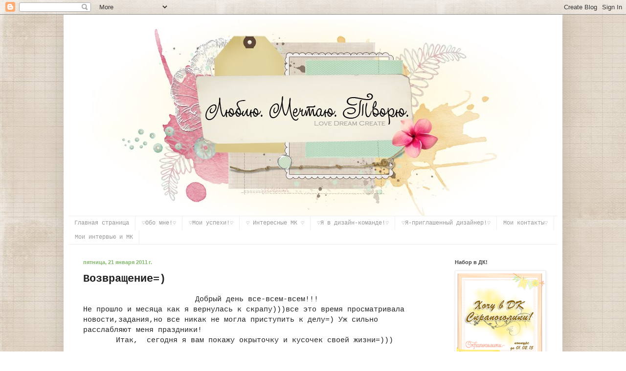

--- FILE ---
content_type: text/html; charset=UTF-8
request_url: https://nuta-smile.blogspot.com/2011/01/blog-post.html
body_size: 26436
content:
<!DOCTYPE html>
<html class='v2' dir='ltr' lang='ru'>
<head>
<link href='https://www.blogger.com/static/v1/widgets/335934321-css_bundle_v2.css' rel='stylesheet' type='text/css'/>
<meta content='width=1100' name='viewport'/>
<meta content='text/html; charset=UTF-8' http-equiv='Content-Type'/>
<meta content='blogger' name='generator'/>
<link href='https://nuta-smile.blogspot.com/favicon.ico' rel='icon' type='image/x-icon'/>
<link href='http://nuta-smile.blogspot.com/2011/01/blog-post.html' rel='canonical'/>
<link rel="alternate" type="application/atom+xml" title="&#9825;Люблю.Мечтаю.Творю&#9825; - Atom" href="https://nuta-smile.blogspot.com/feeds/posts/default" />
<link rel="alternate" type="application/rss+xml" title="&#9825;Люблю.Мечтаю.Творю&#9825; - RSS" href="https://nuta-smile.blogspot.com/feeds/posts/default?alt=rss" />
<link rel="service.post" type="application/atom+xml" title="&#9825;Люблю.Мечтаю.Творю&#9825; - Atom" href="https://www.blogger.com/feeds/6513618599479479368/posts/default" />

<link rel="alternate" type="application/atom+xml" title="&#9825;Люблю.Мечтаю.Творю&#9825; - Atom" href="https://nuta-smile.blogspot.com/feeds/261139346377626202/comments/default" />
<!--Can't find substitution for tag [blog.ieCssRetrofitLinks]-->
<link href='https://blogger.googleusercontent.com/img/b/R29vZ2xl/AVvXsEgEZwg_j-UkVlE1bLsVrq8XIxginO3NK3eYHTvwPNlepAomON3zDwJMBdOSo5qlJOx5CGB5idD-TZSX_MeZkgjjnMk_iJ2Asq4cYBTpwbIPAIL7YDc8k8ytcXPSp0AdryLgmFMI2A3ANv8/s200/ss46.png' rel='image_src'/>
<meta content='http://nuta-smile.blogspot.com/2011/01/blog-post.html' property='og:url'/>
<meta content='Возвращение=)' property='og:title'/>
<meta content=' Добрый день все-всем-всем!!! Не прошло и месяца как я вернулась к скрапу)))все это время просматривала новости,задания,но все никак не могл...' property='og:description'/>
<meta content='https://blogger.googleusercontent.com/img/b/R29vZ2xl/AVvXsEgEZwg_j-UkVlE1bLsVrq8XIxginO3NK3eYHTvwPNlepAomON3zDwJMBdOSo5qlJOx5CGB5idD-TZSX_MeZkgjjnMk_iJ2Asq4cYBTpwbIPAIL7YDc8k8ytcXPSp0AdryLgmFMI2A3ANv8/w1200-h630-p-k-no-nu/ss46.png' property='og:image'/>
<title>&#9825;Люблю.Мечтаю.Творю&#9825;: Возвращение=)</title>
<style id='page-skin-1' type='text/css'><!--
/*
-----------------------------------------------
Blogger Template Style
Name:     Simple
Designer: Blogger
URL:      www.blogger.com
----------------------------------------------- */
/* Content
----------------------------------------------- */
body {
font: normal normal 14px 'Courier New', Courier, FreeMono, monospace;
color: #222222;
background: transparent url(//3.bp.blogspot.com/-YkmFVgoiaFY/T1usppBPrRI/AAAAAAAAC-4/Zwt8-ycW6IU/s0/redivy_fortheloveofscrap_00_2.jpg) repeat scroll top left;
padding: 0 40px 40px 40px;
}
html body .region-inner {
min-width: 0;
max-width: 100%;
width: auto;
}
h2 {
font-size: 22px;
}
a:link {
text-decoration:none;
color: #bf3f82;
}
a:visited {
text-decoration:none;
color: #dfb42e;
}
a:hover {
text-decoration:underline;
color: #ffe599;
}
.body-fauxcolumn-outer .fauxcolumn-inner {
background: transparent none repeat scroll top left;
_background-image: none;
}
.body-fauxcolumn-outer .cap-top {
position: absolute;
z-index: 1;
height: 400px;
width: 100%;
}
.body-fauxcolumn-outer .cap-top .cap-left {
width: 100%;
background: transparent none repeat-x scroll top left;
_background-image: none;
}
.content-outer {
-moz-box-shadow: 0 0 40px rgba(0, 0, 0, .15);
-webkit-box-shadow: 0 0 5px rgba(0, 0, 0, .15);
-goog-ms-box-shadow: 0 0 10px #333333;
box-shadow: 0 0 40px rgba(0, 0, 0, .15);
margin-bottom: 1px;
}
.content-inner {
padding: 10px 10px;
}
.content-inner {
background-color: #ffffff;
}
/* Header
----------------------------------------------- */
.header-outer {
background: transparent none repeat-x scroll 0 -400px;
_background-image: none;
}
.Header h1 {
font: normal normal 60px Arial, Tahoma, Helvetica, FreeSans, sans-serif;
color: #3399bb;
text-shadow: -1px -1px 1px rgba(0, 0, 0, .2);
}
.Header h1 a {
color: #3399bb;
}
.Header .description {
font-size: 140%;
color: #777777;
}
.header-inner .Header .titlewrapper {
padding: 22px 30px;
}
.header-inner .Header .descriptionwrapper {
padding: 0 30px;
}
/* Tabs
----------------------------------------------- */
.tabs-inner .section:first-child {
border-top: 1px solid #eeeeee;
}
.tabs-inner .section:first-child ul {
margin-top: -1px;
border-top: 1px solid #eeeeee;
border-left: 0 solid #eeeeee;
border-right: 0 solid #eeeeee;
}
.tabs-inner .widget ul {
background: #ffffff url(https://resources.blogblog.com/blogblog/data/1kt/simple/gradients_light.png) repeat-x scroll 0 -800px;
_background-image: none;
border-bottom: 1px solid #eeeeee;
margin-top: 0;
margin-left: -30px;
margin-right: -30px;
}
.tabs-inner .widget li a {
display: inline-block;
padding: .6em 1em;
font: normal normal 12px 'Courier New', Courier, FreeMono, monospace;
color: #999999;
border-left: 1px solid #ffffff;
border-right: 1px solid #eeeeee;
}
.tabs-inner .widget li:first-child a {
border-left: none;
}
.tabs-inner .widget li.selected a, .tabs-inner .widget li a:hover {
color: #000000;
background-color: #ffffff;
text-decoration: none;
}
/* Columns
----------------------------------------------- */
.main-outer {
border-top: 0 solid #ffffff;
}
.fauxcolumn-left-outer .fauxcolumn-inner {
border-right: 1px solid #ffffff;
}
.fauxcolumn-right-outer .fauxcolumn-inner {
border-left: 1px solid #ffffff;
}
/* Headings
----------------------------------------------- */
div.widget > h2,
div.widget h2.title {
margin: 0 0 1em 0;
font: normal bold 11px Arial, Tahoma, Helvetica, FreeSans, sans-serif;
color: #444444;
}
/* Widgets
----------------------------------------------- */
.widget .zippy {
color: #999999;
text-shadow: 2px 2px 1px rgba(0, 0, 0, .1);
}
.widget .popular-posts ul {
list-style: none;
}
/* Posts
----------------------------------------------- */
h2.date-header {
font: normal bold 11px Arial, Tahoma, Helvetica, FreeSans, sans-serif;
}
.date-header span {
background-color: #ffffff;
color: #83b86b;
padding: inherit;
letter-spacing: inherit;
margin: inherit;
}
.main-inner {
padding-top: 30px;
padding-bottom: 30px;
}
.main-inner .column-center-inner {
padding: 0 15px;
}
.main-inner .column-center-inner .section {
margin: 0 15px;
}
.post {
margin: 0 0 25px 0;
}
h3.post-title, .comments h4 {
font: normal bold 22px 'Courier New', Courier, FreeMono, monospace;
margin: .75em 0 0;
}
.post-body {
font-size: 110%;
line-height: 1.4;
position: relative;
}
.post-body img, .post-body .tr-caption-container, .Profile img, .Image img,
.BlogList .item-thumbnail img {
padding: 2px;
background: #ffffff;
border: 1px solid #eeeeee;
-moz-box-shadow: 1px 1px 5px rgba(0, 0, 0, .1);
-webkit-box-shadow: 1px 1px 5px rgba(0, 0, 0, .1);
box-shadow: 1px 1px 5px rgba(0, 0, 0, .1);
}
.post-body img, .post-body .tr-caption-container {
padding: 5px;
}
.post-body .tr-caption-container {
color: #222222;
}
.post-body .tr-caption-container img {
padding: 0;
background: transparent;
border: none;
-moz-box-shadow: 0 0 0 rgba(0, 0, 0, .1);
-webkit-box-shadow: 0 0 0 rgba(0, 0, 0, .1);
box-shadow: 0 0 0 rgba(0, 0, 0, .1);
}
.post-header {
margin: 0 0 1.5em;
line-height: 1.6;
font-size: 90%;
}
.post-footer {
margin: 20px -2px 0;
padding: 5px 10px;
color: #444444;
background-color: #f9f9f9;
border-bottom: 1px solid #eeeeee;
line-height: 1.6;
font-size: 90%;
}
#comments .comment-author {
padding-top: 1.5em;
border-top: 1px solid #ffffff;
background-position: 0 1.5em;
}
#comments .comment-author:first-child {
padding-top: 0;
border-top: none;
}
.avatar-image-container {
margin: .2em 0 0;
}
#comments .avatar-image-container img {
border: 1px solid #eeeeee;
}
/* Comments
----------------------------------------------- */
.comments .comments-content .icon.blog-author {
background-repeat: no-repeat;
background-image: url([data-uri]);
}
.comments .comments-content .loadmore a {
border-top: 1px solid #999999;
border-bottom: 1px solid #999999;
}
.comments .comment-thread.inline-thread {
background-color: #f9f9f9;
}
.comments .continue {
border-top: 2px solid #999999;
}
/* Accents
---------------------------------------------- */
.section-columns td.columns-cell {
border-left: 1px solid #ffffff;
}
.blog-pager {
background: transparent none no-repeat scroll top center;
}
.blog-pager-older-link, .home-link,
.blog-pager-newer-link {
background-color: #ffffff;
padding: 5px;
}
.footer-outer {
border-top: 0 dashed #bbbbbb;
}
/* Mobile
----------------------------------------------- */
body.mobile  {
background-size: auto;
}
.mobile .body-fauxcolumn-outer {
background: transparent none repeat scroll top left;
}
.mobile .body-fauxcolumn-outer .cap-top {
background-size: 100% auto;
}
.mobile .content-outer {
-webkit-box-shadow: 0 0 3px rgba(0, 0, 0, .15);
box-shadow: 0 0 3px rgba(0, 0, 0, .15);
}
.mobile .tabs-inner .widget ul {
margin-left: 0;
margin-right: 0;
}
.mobile .post {
margin: 0;
}
.mobile .main-inner .column-center-inner .section {
margin: 0;
}
.mobile .date-header span {
padding: 0.1em 10px;
margin: 0 -10px;
}
.mobile h3.post-title {
margin: 0;
}
.mobile .blog-pager {
background: transparent none no-repeat scroll top center;
}
.mobile .footer-outer {
border-top: none;
}
.mobile .main-inner, .mobile .footer-inner {
background-color: #ffffff;
}
.mobile-index-contents {
color: #222222;
}
.mobile-link-button {
background-color: #bf3f82;
}
.mobile-link-button a:link, .mobile-link-button a:visited {
color: #ffffff;
}
.mobile .tabs-inner .section:first-child {
border-top: none;
}
.mobile .tabs-inner .PageList .widget-content {
background-color: #ffffff;
color: #000000;
border-top: 1px solid #eeeeee;
border-bottom: 1px solid #eeeeee;
}
.mobile .tabs-inner .PageList .widget-content .pagelist-arrow {
border-left: 1px solid #eeeeee;
}

--></style>
<style id='template-skin-1' type='text/css'><!--
body {
min-width: 1020px;
}
.content-outer, .content-fauxcolumn-outer, .region-inner {
min-width: 1020px;
max-width: 1020px;
_width: 1020px;
}
.main-inner .columns {
padding-left: 0px;
padding-right: 240px;
}
.main-inner .fauxcolumn-center-outer {
left: 0px;
right: 240px;
/* IE6 does not respect left and right together */
_width: expression(this.parentNode.offsetWidth -
parseInt("0px") -
parseInt("240px") + 'px');
}
.main-inner .fauxcolumn-left-outer {
width: 0px;
}
.main-inner .fauxcolumn-right-outer {
width: 240px;
}
.main-inner .column-left-outer {
width: 0px;
right: 100%;
margin-left: -0px;
}
.main-inner .column-right-outer {
width: 240px;
margin-right: -240px;
}
#layout {
min-width: 0;
}
#layout .content-outer {
min-width: 0;
width: 800px;
}
#layout .region-inner {
min-width: 0;
width: auto;
}
body#layout div.add_widget {
padding: 8px;
}
body#layout div.add_widget a {
margin-left: 32px;
}
--></style>
<style>
    body {background-image:url(\/\/3.bp.blogspot.com\/-YkmFVgoiaFY\/T1usppBPrRI\/AAAAAAAAC-4\/Zwt8-ycW6IU\/s0\/redivy_fortheloveofscrap_00_2.jpg);}
    
@media (max-width: 200px) { body {background-image:url(\/\/3.bp.blogspot.com\/-YkmFVgoiaFY\/T1usppBPrRI\/AAAAAAAAC-4\/Zwt8-ycW6IU\/w200\/redivy_fortheloveofscrap_00_2.jpg);}}
@media (max-width: 400px) and (min-width: 201px) { body {background-image:url(\/\/3.bp.blogspot.com\/-YkmFVgoiaFY\/T1usppBPrRI\/AAAAAAAAC-4\/Zwt8-ycW6IU\/w400\/redivy_fortheloveofscrap_00_2.jpg);}}
@media (max-width: 800px) and (min-width: 401px) { body {background-image:url(\/\/3.bp.blogspot.com\/-YkmFVgoiaFY\/T1usppBPrRI\/AAAAAAAAC-4\/Zwt8-ycW6IU\/w800\/redivy_fortheloveofscrap_00_2.jpg);}}
@media (max-width: 1200px) and (min-width: 801px) { body {background-image:url(\/\/3.bp.blogspot.com\/-YkmFVgoiaFY\/T1usppBPrRI\/AAAAAAAAC-4\/Zwt8-ycW6IU\/w1200\/redivy_fortheloveofscrap_00_2.jpg);}}
/* Last tag covers anything over one higher than the previous max-size cap. */
@media (min-width: 1201px) { body {background-image:url(\/\/3.bp.blogspot.com\/-YkmFVgoiaFY\/T1usppBPrRI\/AAAAAAAAC-4\/Zwt8-ycW6IU\/w1600\/redivy_fortheloveofscrap_00_2.jpg);}}
  </style>
<link href='https://www.blogger.com/dyn-css/authorization.css?targetBlogID=6513618599479479368&amp;zx=893e5b83-fd80-41ab-832e-3272b16a28a2' media='none' onload='if(media!=&#39;all&#39;)media=&#39;all&#39;' rel='stylesheet'/><noscript><link href='https://www.blogger.com/dyn-css/authorization.css?targetBlogID=6513618599479479368&amp;zx=893e5b83-fd80-41ab-832e-3272b16a28a2' rel='stylesheet'/></noscript>
<meta name='google-adsense-platform-account' content='ca-host-pub-1556223355139109'/>
<meta name='google-adsense-platform-domain' content='blogspot.com'/>

</head>
<body class='loading variant-pale'>
<div class='navbar section' id='navbar' name='Панель навигации'><div class='widget Navbar' data-version='1' id='Navbar1'><script type="text/javascript">
    function setAttributeOnload(object, attribute, val) {
      if(window.addEventListener) {
        window.addEventListener('load',
          function(){ object[attribute] = val; }, false);
      } else {
        window.attachEvent('onload', function(){ object[attribute] = val; });
      }
    }
  </script>
<div id="navbar-iframe-container"></div>
<script type="text/javascript" src="https://apis.google.com/js/platform.js"></script>
<script type="text/javascript">
      gapi.load("gapi.iframes:gapi.iframes.style.bubble", function() {
        if (gapi.iframes && gapi.iframes.getContext) {
          gapi.iframes.getContext().openChild({
              url: 'https://www.blogger.com/navbar/6513618599479479368?po\x3d261139346377626202\x26origin\x3dhttps://nuta-smile.blogspot.com',
              where: document.getElementById("navbar-iframe-container"),
              id: "navbar-iframe"
          });
        }
      });
    </script><script type="text/javascript">
(function() {
var script = document.createElement('script');
script.type = 'text/javascript';
script.src = '//pagead2.googlesyndication.com/pagead/js/google_top_exp.js';
var head = document.getElementsByTagName('head')[0];
if (head) {
head.appendChild(script);
}})();
</script>
</div></div>
<div class='body-fauxcolumns'>
<div class='fauxcolumn-outer body-fauxcolumn-outer'>
<div class='cap-top'>
<div class='cap-left'></div>
<div class='cap-right'></div>
</div>
<div class='fauxborder-left'>
<div class='fauxborder-right'></div>
<div class='fauxcolumn-inner'>
</div>
</div>
<div class='cap-bottom'>
<div class='cap-left'></div>
<div class='cap-right'></div>
</div>
</div>
</div>
<div class='content'>
<div class='content-fauxcolumns'>
<div class='fauxcolumn-outer content-fauxcolumn-outer'>
<div class='cap-top'>
<div class='cap-left'></div>
<div class='cap-right'></div>
</div>
<div class='fauxborder-left'>
<div class='fauxborder-right'></div>
<div class='fauxcolumn-inner'>
</div>
</div>
<div class='cap-bottom'>
<div class='cap-left'></div>
<div class='cap-right'></div>
</div>
</div>
</div>
<div class='content-outer'>
<div class='content-cap-top cap-top'>
<div class='cap-left'></div>
<div class='cap-right'></div>
</div>
<div class='fauxborder-left content-fauxborder-left'>
<div class='fauxborder-right content-fauxborder-right'></div>
<div class='content-inner'>
<header>
<div class='header-outer'>
<div class='header-cap-top cap-top'>
<div class='cap-left'></div>
<div class='cap-right'></div>
</div>
<div class='fauxborder-left header-fauxborder-left'>
<div class='fauxborder-right header-fauxborder-right'></div>
<div class='region-inner header-inner'>
<div class='header section' id='header' name='Заголовок'><div class='widget Header' data-version='1' id='Header1'>
<div id='header-inner'>
<a href='https://nuta-smile.blogspot.com/' style='display: block'>
<img alt='♡Люблю.Мечтаю.Творю♡' height='402px; ' id='Header1_headerimg' src='https://blogger.googleusercontent.com/img/b/R29vZ2xl/AVvXsEiKBt_XpS427AAJjkobYvqLteX30UTSPS1UIy4hO-coLwclssWxtdOxzvaGvrOaucTE_afIOGMHnPwGLI-sfpUs1KiqKQsrUSnDke1_zRrPNngovqX11gypid0nFTEAwxuOr5hTTuYVxGI/s1600/z_c9d6b20a.jpg' style='display: block' width='1000px; '/>
</a>
</div>
</div></div>
</div>
</div>
<div class='header-cap-bottom cap-bottom'>
<div class='cap-left'></div>
<div class='cap-right'></div>
</div>
</div>
</header>
<div class='tabs-outer'>
<div class='tabs-cap-top cap-top'>
<div class='cap-left'></div>
<div class='cap-right'></div>
</div>
<div class='fauxborder-left tabs-fauxborder-left'>
<div class='fauxborder-right tabs-fauxborder-right'></div>
<div class='region-inner tabs-inner'>
<div class='tabs section' id='crosscol' name='Поперечный столбец'><div class='widget PageList' data-version='1' id='PageList1'>
<h2>Страницы</h2>
<div class='widget-content'>
<ul>
<li>
<a href='https://nuta-smile.blogspot.com/'>Главная страница</a>
</li>
<li>
<a href='https://nuta-smile.blogspot.com/p/blog-page.html'>&#9825;Обо мне!&#9825;</a>
</li>
<li>
<a href='https://nuta-smile.blogspot.com/p/blog-page_18.html'>&#9825;Мои успехи!&#9825;</a>
</li>
<li>
<a href='https://nuta-smile.blogspot.com/p/blog-page_29.html'>&#9825; Интересные МК &#9825;</a>
</li>
<li>
<a href='https://nuta-smile.blogspot.com/p/blog-page_30.html'>&#9825;Я в дизайн-команде!&#9825;</a>
</li>
<li>
<a href='https://nuta-smile.blogspot.com/p/blog-page_19.html'>&#9825;Я-приглашенный дизайнер!&#9825;</a>
</li>
<li>
<a href='https://nuta-smile.blogspot.com/p/blog-page_02.html'>Мои контакты&#9825;</a>
</li>
<li>
<a href='https://nuta-smile.blogspot.com/p/blog-page_21.html'>Мои интервью и МК</a>
</li>
</ul>
<div class='clear'></div>
</div>
</div></div>
<div class='tabs no-items section' id='crosscol-overflow' name='Cross-Column 2'></div>
</div>
</div>
<div class='tabs-cap-bottom cap-bottom'>
<div class='cap-left'></div>
<div class='cap-right'></div>
</div>
</div>
<div class='main-outer'>
<div class='main-cap-top cap-top'>
<div class='cap-left'></div>
<div class='cap-right'></div>
</div>
<div class='fauxborder-left main-fauxborder-left'>
<div class='fauxborder-right main-fauxborder-right'></div>
<div class='region-inner main-inner'>
<div class='columns fauxcolumns'>
<div class='fauxcolumn-outer fauxcolumn-center-outer'>
<div class='cap-top'>
<div class='cap-left'></div>
<div class='cap-right'></div>
</div>
<div class='fauxborder-left'>
<div class='fauxborder-right'></div>
<div class='fauxcolumn-inner'>
</div>
</div>
<div class='cap-bottom'>
<div class='cap-left'></div>
<div class='cap-right'></div>
</div>
</div>
<div class='fauxcolumn-outer fauxcolumn-left-outer'>
<div class='cap-top'>
<div class='cap-left'></div>
<div class='cap-right'></div>
</div>
<div class='fauxborder-left'>
<div class='fauxborder-right'></div>
<div class='fauxcolumn-inner'>
</div>
</div>
<div class='cap-bottom'>
<div class='cap-left'></div>
<div class='cap-right'></div>
</div>
</div>
<div class='fauxcolumn-outer fauxcolumn-right-outer'>
<div class='cap-top'>
<div class='cap-left'></div>
<div class='cap-right'></div>
</div>
<div class='fauxborder-left'>
<div class='fauxborder-right'></div>
<div class='fauxcolumn-inner'>
</div>
</div>
<div class='cap-bottom'>
<div class='cap-left'></div>
<div class='cap-right'></div>
</div>
</div>
<!-- corrects IE6 width calculation -->
<div class='columns-inner'>
<div class='column-center-outer'>
<div class='column-center-inner'>
<div class='main section' id='main' name='Основной'><div class='widget Blog' data-version='1' id='Blog1'>
<div class='blog-posts hfeed'>

          <div class="date-outer">
        
<h2 class='date-header'><span>пятница, 21 января 2011&#8239;г.</span></h2>

          <div class="date-posts">
        
<div class='post-outer'>
<div class='post hentry uncustomized-post-template' itemprop='blogPost' itemscope='itemscope' itemtype='http://schema.org/BlogPosting'>
<meta content='https://blogger.googleusercontent.com/img/b/R29vZ2xl/AVvXsEgEZwg_j-UkVlE1bLsVrq8XIxginO3NK3eYHTvwPNlepAomON3zDwJMBdOSo5qlJOx5CGB5idD-TZSX_MeZkgjjnMk_iJ2Asq4cYBTpwbIPAIL7YDc8k8ytcXPSp0AdryLgmFMI2A3ANv8/s200/ss46.png' itemprop='image_url'/>
<meta content='6513618599479479368' itemprop='blogId'/>
<meta content='261139346377626202' itemprop='postId'/>
<a name='261139346377626202'></a>
<h3 class='post-title entry-title' itemprop='name'>
Возвращение=)
</h3>
<div class='post-header'>
<div class='post-header-line-1'></div>
</div>
<div class='post-body entry-content' id='post-body-261139346377626202' itemprop='description articleBody'>
<div dir="ltr" style="text-align: left;" trbidi="on"><div align="center">&nbsp;Добрый день все-всем-всем!!!</div>Не прошло и месяца как я вернулась к скрапу)))все это время просматривала новости,задания,но все никак не могла приступить к делу=) Уж сильно расслабляют меня праздники!<br />
<div align="center">Итак,&nbsp; сегодня я вам покажу окрыточку и кусочек своей жизни=)))</div><div class="separator" style="clear: both; text-align: center;"></div><br />
Открытку сделала на одном дыхании=) Делала ее по скетчу <a href="http://sasya-sketches.blogspot.com/2011/01/ss46-bonus5.html">SS#46</a> от блога s'Sketches!<br />
<div class="separator" style="clear: both; text-align: center;"><a href="https://blogger.googleusercontent.com/img/b/R29vZ2xl/AVvXsEgEZwg_j-UkVlE1bLsVrq8XIxginO3NK3eYHTvwPNlepAomON3zDwJMBdOSo5qlJOx5CGB5idD-TZSX_MeZkgjjnMk_iJ2Asq4cYBTpwbIPAIL7YDc8k8ytcXPSp0AdryLgmFMI2A3ANv8/s1600/ss46.png" imageanchor="1" style="margin-left: 1em; margin-right: 1em;"><img border="0" height="160" src="https://blogger.googleusercontent.com/img/b/R29vZ2xl/AVvXsEgEZwg_j-UkVlE1bLsVrq8XIxginO3NK3eYHTvwPNlepAomON3zDwJMBdOSo5qlJOx5CGB5idD-TZSX_MeZkgjjnMk_iJ2Asq4cYBTpwbIPAIL7YDc8k8ytcXPSp0AdryLgmFMI2A3ANv8/s200/ss46.png" width="200" /></a></div><div align="center">Скетч я перевернула, вот так.&nbsp;</div><div class="separator" style="clear: both; text-align: center;"><br />
</div><div class="separator" style="clear: both; text-align: center;"><a href="https://blogger.googleusercontent.com/img/b/R29vZ2xl/AVvXsEjJv6Sjt1xCTDW9VQBpeCK-zNKa6xKJadngMXyEJAx6_ggAgrP4EdS3geg7yKO-Fw9kYMLX-fm4PpHVMNTyeBp1_qvEyZDLV5n4orwrtXK05J17xmNIBd4B1Q-uT9LBAbPQuYtumg_qP3g/s1600/IMG_5046.jpg" imageanchor="1" style="margin-left: 1em; margin-right: 1em;"><img border="0" height="335" src="https://blogger.googleusercontent.com/img/b/R29vZ2xl/AVvXsEjJv6Sjt1xCTDW9VQBpeCK-zNKa6xKJadngMXyEJAx6_ggAgrP4EdS3geg7yKO-Fw9kYMLX-fm4PpHVMNTyeBp1_qvEyZDLV5n4orwrtXK05J17xmNIBd4B1Q-uT9LBAbPQuYtumg_qP3g/s400/IMG_5046.jpg" width="400" />&nbsp;</a></div><div class="separator" style="clear: both; text-align: center;"><br />
</div><div class="separator" style="clear: both; text-align: center;">В изготовлении использовала цветок из набора , который &nbsp;выиграла в блоге <a href="http://viewaroundyou.blogspot.com/2010/12/17.html">Оглянись вокруг!</a>&nbsp;</div><div class="separator" style="clear: both; text-align: center;">Получила их &nbsp;перед Новым Годом!</div><div class="separator" style="clear: both; text-align: center;"><br />
</div><div class="separator" style="clear: both; text-align: center;">Открыточка сделана в моей любимой цветовой гамме, я очень люблю все оттенки фиолетового=)</div><div class="separator" style="clear: both; text-align: center;">Именно поэтому продумывая какой будет моя свадьба, я четко знала цветовую гамму, в которой будет выполнен букет, макияж и все детальки=)</div><div class="separator" style="clear: both; text-align: center;">Хочу показать вам несколько фото со своей свадьбы,которая была 20 августа 2010 года!</div><div class="separator" style="clear: both; text-align: center;"><a href="https://blogger.googleusercontent.com/img/b/R29vZ2xl/AVvXsEiNa1xj56YxKUYzoTheJmYRiVpUkIUwbZVmc9Hoa_stjSVwKUH74GAn7GCl2-9oJdx1y0-0cScKG090TwRaVYlHZ5gstoZQcT5h-G1p0EsK5YCZvZ0RYK0dIpTW22j4paHWeHyGSvs8-gM/s1600/IMG_1118.jpg" imageanchor="1" style="margin-left: 1em; margin-right: 1em;"><img border="0" height="320" src="https://blogger.googleusercontent.com/img/b/R29vZ2xl/AVvXsEiNa1xj56YxKUYzoTheJmYRiVpUkIUwbZVmc9Hoa_stjSVwKUH74GAn7GCl2-9oJdx1y0-0cScKG090TwRaVYlHZ5gstoZQcT5h-G1p0EsK5YCZvZ0RYK0dIpTW22j4paHWeHyGSvs8-gM/s320/IMG_1118.jpg" width="289" /></a>Макияж</div><div class="separator" style="clear: both; text-align: center;"></div><div class="separator" style="clear: both; text-align: center;"></div><div class="separator" style="clear: both; text-align: center;"><a href="https://blogger.googleusercontent.com/img/b/R29vZ2xl/AVvXsEjKeJL31Mme467_OfIgPVso73xCsy4-Isx5IAPbllRzDsOxBG0FdtzPvkrfNHD4Y0AIxP0omJaD7hEh_Q_ZZcPLpgznYoagPytLfjDlCu9e-Dn6pbsoHm2Q9Yq0V5fJgHWKD2JZuxQ3vnc/s1600/IMG_1851.jpg" imageanchor="1" style="margin-left: 1em; margin-right: 1em;"><img border="0" height="320" src="https://blogger.googleusercontent.com/img/b/R29vZ2xl/AVvXsEjKeJL31Mme467_OfIgPVso73xCsy4-Isx5IAPbllRzDsOxBG0FdtzPvkrfNHD4Y0AIxP0omJaD7hEh_Q_ZZcPLpgznYoagPytLfjDlCu9e-Dn6pbsoHm2Q9Yq0V5fJgHWKD2JZuxQ3vnc/s320/IMG_1851.jpg" width="272" /></a></div><div class="separator" style="clear: both; text-align: center;">Мой букет!&nbsp;</div><div class="separator" style="clear: both; text-align: center;"><br />
</div><div class="separator" style="clear: both; text-align: center;"><a href="https://blogger.googleusercontent.com/img/b/R29vZ2xl/AVvXsEhKdJdiA-R7ySsxgj53Q5H7xj8nsegmHdvZlPdbTg6bV61ZCf-rKAIsX3SdA5GxNbhk7hOm43khlCLC_GieVr2hN-jCGyxqPNB49ubKvYXkjLSac-jplf4vXFDvNMXefKjj-ptJ2nN-YuQ/s1600/IMG_1413.jpg" imageanchor="1" style="margin-left: 1em; margin-right: 1em;"><img border="0" height="213" src="https://blogger.googleusercontent.com/img/b/R29vZ2xl/AVvXsEhKdJdiA-R7ySsxgj53Q5H7xj8nsegmHdvZlPdbTg6bV61ZCf-rKAIsX3SdA5GxNbhk7hOm43khlCLC_GieVr2hN-jCGyxqPNB49ubKvYXkjLSac-jplf4vXFDvNMXefKjj-ptJ2nN-YuQ/s320/IMG_1413.jpg" width="320" /></a></div><div class="separator" style="clear: both; text-align: center;">Детальки</div><div class="separator" style="clear: both; text-align: center;"><br />
</div><div class="separator" style="clear: both; text-align: center;"><a href="https://blogger.googleusercontent.com/img/b/R29vZ2xl/AVvXsEhCxveiDtn_TMpNOnldKaMQUDrhSKppvM1LPvNP4cOrayirw2DR1kKfeeYUU4M2PoQLjXigK_thh6C86SDl3ikOOUtx940-m5kOMMIegHRnmOEuHW_t9ZCP2EJ8869z52uYTfkfJyxLTDk/s1600/IMG_1750.jpg" imageanchor="1" style="margin-left: 1em; margin-right: 1em;"><img border="0" height="377" src="https://blogger.googleusercontent.com/img/b/R29vZ2xl/AVvXsEhCxveiDtn_TMpNOnldKaMQUDrhSKppvM1LPvNP4cOrayirw2DR1kKfeeYUU4M2PoQLjXigK_thh6C86SDl3ikOOUtx940-m5kOMMIegHRnmOEuHW_t9ZCP2EJ8869z52uYTfkfJyxLTDk/s400/IMG_1750.jpg" width="400" /></a></div><div class="separator" style="clear: both; text-align: center;">Ну и, конечно, счастливые МЫ!!!&nbsp;</div><div class="separator" style="clear: both; text-align: center;"><br />
</div><div class="separator" style="clear: both; text-align: center;">Всем удачного творческого дня!!!</div><div class="separator" style="clear: both; text-align: center;"><br />
</div><div class="separator" style="clear: both; text-align: center;"></div><div class="MsoNormal"><b style="mso-bidi-font-weight: normal;"><span lang="EN-US" style="font-family: &quot;Arial Unicode MS&quot;;">&#10084;</span></b><b style="mso-bidi-font-weight: normal;"><span lang="EN-US" style="color: purple; font-family: &quot;Edwardian Script ITC&quot;; font-size: 18pt;">Hand Made<span style="mso-spacerun: yes;">&nbsp; </span>by Nyuta</span></b><b style="mso-bidi-font-weight: normal;"><span lang="EN-US" style="font-family: &quot;Edwardian Script ITC&quot;; font-size: 18pt;"> </span></b><b style="mso-bidi-font-weight: normal;"><span style="font-family: &quot;Arial Unicode MS&quot;;">&#10084;</span></b></div></div>
<div style='clear: both;'></div>
</div>
<div class='post-footer'>
<div class='post-footer-line post-footer-line-1'>
<span class='post-author vcard'>
Автор:
<span class='fn' itemprop='author' itemscope='itemscope' itemtype='http://schema.org/Person'>
<meta content='https://www.blogger.com/profile/02093989615676138148' itemprop='url'/>
<a class='g-profile' href='https://www.blogger.com/profile/02093989615676138148' rel='author' title='author profile'>
<span itemprop='name'>Нюта&#10084;</span>
</a>
</span>
</span>
<span class='post-timestamp'>
</span>
<span class='post-comment-link'>
</span>
<span class='post-icons'>
<span class='item-control blog-admin pid-794202494'>
<a href='https://www.blogger.com/post-edit.g?blogID=6513618599479479368&postID=261139346377626202&from=pencil' title='Изменить сообщение'>
<img alt='' class='icon-action' height='18' src='https://resources.blogblog.com/img/icon18_edit_allbkg.gif' width='18'/>
</a>
</span>
</span>
<div class='post-share-buttons goog-inline-block'>
</div>
</div>
<div class='post-footer-line post-footer-line-2'>
<span class='post-labels'>
Ярлыки:
<a href='https://nuta-smile.blogspot.com/search/label/%D0%BB%D0%B8%D1%80%D0%B8%D1%87%D0%B5%D1%81%D0%BA%D0%BE%D0%B5%20%D0%BE%D1%82%D1%81%D1%82%D1%83%D0%BF%D0%BB%D0%B5%D0%BD%D0%B8%D0%B5' rel='tag'>лирическое отступление</a>,
<a href='https://nuta-smile.blogspot.com/search/label/%D0%9E%D1%82%D0%BA%D1%80%D1%8B%D1%82%D0%BA%D0%B8' rel='tag'>Открытки</a>,
<a href='https://nuta-smile.blogspot.com/search/label/%D1%84%D0%BE%D1%82%D0%BE' rel='tag'>фото</a>
</span>
</div>
<div class='post-footer-line post-footer-line-3'>
<span class='post-location'>
</span>
</div>
</div>
</div>
<div class='comments' id='comments'>
<a name='comments'></a>
<h4>7 комментариев:</h4>
<div class='comments-content'>
<script async='async' src='' type='text/javascript'></script>
<script type='text/javascript'>
    (function() {
      var items = null;
      var msgs = null;
      var config = {};

// <![CDATA[
      var cursor = null;
      if (items && items.length > 0) {
        cursor = parseInt(items[items.length - 1].timestamp) + 1;
      }

      var bodyFromEntry = function(entry) {
        var text = (entry &&
                    ((entry.content && entry.content.$t) ||
                     (entry.summary && entry.summary.$t))) ||
            '';
        if (entry && entry.gd$extendedProperty) {
          for (var k in entry.gd$extendedProperty) {
            if (entry.gd$extendedProperty[k].name == 'blogger.contentRemoved') {
              return '<span class="deleted-comment">' + text + '</span>';
            }
          }
        }
        return text;
      }

      var parse = function(data) {
        cursor = null;
        var comments = [];
        if (data && data.feed && data.feed.entry) {
          for (var i = 0, entry; entry = data.feed.entry[i]; i++) {
            var comment = {};
            // comment ID, parsed out of the original id format
            var id = /blog-(\d+).post-(\d+)/.exec(entry.id.$t);
            comment.id = id ? id[2] : null;
            comment.body = bodyFromEntry(entry);
            comment.timestamp = Date.parse(entry.published.$t) + '';
            if (entry.author && entry.author.constructor === Array) {
              var auth = entry.author[0];
              if (auth) {
                comment.author = {
                  name: (auth.name ? auth.name.$t : undefined),
                  profileUrl: (auth.uri ? auth.uri.$t : undefined),
                  avatarUrl: (auth.gd$image ? auth.gd$image.src : undefined)
                };
              }
            }
            if (entry.link) {
              if (entry.link[2]) {
                comment.link = comment.permalink = entry.link[2].href;
              }
              if (entry.link[3]) {
                var pid = /.*comments\/default\/(\d+)\?.*/.exec(entry.link[3].href);
                if (pid && pid[1]) {
                  comment.parentId = pid[1];
                }
              }
            }
            comment.deleteclass = 'item-control blog-admin';
            if (entry.gd$extendedProperty) {
              for (var k in entry.gd$extendedProperty) {
                if (entry.gd$extendedProperty[k].name == 'blogger.itemClass') {
                  comment.deleteclass += ' ' + entry.gd$extendedProperty[k].value;
                } else if (entry.gd$extendedProperty[k].name == 'blogger.displayTime') {
                  comment.displayTime = entry.gd$extendedProperty[k].value;
                }
              }
            }
            comments.push(comment);
          }
        }
        return comments;
      };

      var paginator = function(callback) {
        if (hasMore()) {
          var url = config.feed + '?alt=json&v=2&orderby=published&reverse=false&max-results=50';
          if (cursor) {
            url += '&published-min=' + new Date(cursor).toISOString();
          }
          window.bloggercomments = function(data) {
            var parsed = parse(data);
            cursor = parsed.length < 50 ? null
                : parseInt(parsed[parsed.length - 1].timestamp) + 1
            callback(parsed);
            window.bloggercomments = null;
          }
          url += '&callback=bloggercomments';
          var script = document.createElement('script');
          script.type = 'text/javascript';
          script.src = url;
          document.getElementsByTagName('head')[0].appendChild(script);
        }
      };
      var hasMore = function() {
        return !!cursor;
      };
      var getMeta = function(key, comment) {
        if ('iswriter' == key) {
          var matches = !!comment.author
              && comment.author.name == config.authorName
              && comment.author.profileUrl == config.authorUrl;
          return matches ? 'true' : '';
        } else if ('deletelink' == key) {
          return config.baseUri + '/comment/delete/'
               + config.blogId + '/' + comment.id;
        } else if ('deleteclass' == key) {
          return comment.deleteclass;
        }
        return '';
      };

      var replybox = null;
      var replyUrlParts = null;
      var replyParent = undefined;

      var onReply = function(commentId, domId) {
        if (replybox == null) {
          // lazily cache replybox, and adjust to suit this style:
          replybox = document.getElementById('comment-editor');
          if (replybox != null) {
            replybox.height = '250px';
            replybox.style.display = 'block';
            replyUrlParts = replybox.src.split('#');
          }
        }
        if (replybox && (commentId !== replyParent)) {
          replybox.src = '';
          document.getElementById(domId).insertBefore(replybox, null);
          replybox.src = replyUrlParts[0]
              + (commentId ? '&parentID=' + commentId : '')
              + '#' + replyUrlParts[1];
          replyParent = commentId;
        }
      };

      var hash = (window.location.hash || '#').substring(1);
      var startThread, targetComment;
      if (/^comment-form_/.test(hash)) {
        startThread = hash.substring('comment-form_'.length);
      } else if (/^c[0-9]+$/.test(hash)) {
        targetComment = hash.substring(1);
      }

      // Configure commenting API:
      var configJso = {
        'maxDepth': config.maxThreadDepth
      };
      var provider = {
        'id': config.postId,
        'data': items,
        'loadNext': paginator,
        'hasMore': hasMore,
        'getMeta': getMeta,
        'onReply': onReply,
        'rendered': true,
        'initComment': targetComment,
        'initReplyThread': startThread,
        'config': configJso,
        'messages': msgs
      };

      var render = function() {
        if (window.goog && window.goog.comments) {
          var holder = document.getElementById('comment-holder');
          window.goog.comments.render(holder, provider);
        }
      };

      // render now, or queue to render when library loads:
      if (window.goog && window.goog.comments) {
        render();
      } else {
        window.goog = window.goog || {};
        window.goog.comments = window.goog.comments || {};
        window.goog.comments.loadQueue = window.goog.comments.loadQueue || [];
        window.goog.comments.loadQueue.push(render);
      }
    })();
// ]]>
  </script>
<div id='comment-holder'>
<div class="comment-thread toplevel-thread"><ol id="top-ra"><li class="comment" id="c5233242557639501030"><div class="avatar-image-container"><img src="//blogger.googleusercontent.com/img/b/R29vZ2xl/AVvXsEjmhpfPmXwIjyt6hucXEtkyTSSmfgogRIfCxM6x8RO4vrj-FdwyEEJFjJMVvuZ_HjVHGrVl2idf309T4Pra0XKRjlF8yOkXudPpdC5rl7Jmm60fZlJcCOnr9FYwGXWPPg/s45-c/IMG_4170.JPG" alt=""/></div><div class="comment-block"><div class="comment-header"><cite class="user"><a href="https://www.blogger.com/profile/08892178349786311540" rel="nofollow">Sherry Eckblad</a></cite><span class="icon user "></span><span class="datetime secondary-text"><a rel="nofollow" href="https://nuta-smile.blogspot.com/2011/01/blog-post.html?showComment=1295702567956#c5233242557639501030">22 января 2011&#8239;г. в 05:22</a></span></div><p class="comment-content">The card is beautiful. I love the doily and the purple flower. Thanks for joining us this week at Sasya&#39;s Sketches.</p><span class="comment-actions secondary-text"><a class="comment-reply" target="_self" data-comment-id="5233242557639501030">Ответить</a><span class="item-control blog-admin blog-admin pid-1303803747"><a target="_self" href="https://www.blogger.com/comment/delete/6513618599479479368/5233242557639501030">Удалить</a></span></span></div><div class="comment-replies"><div id="c5233242557639501030-rt" class="comment-thread inline-thread hidden"><span class="thread-toggle thread-expanded"><span class="thread-arrow"></span><span class="thread-count"><a target="_self">Ответы</a></span></span><ol id="c5233242557639501030-ra" class="thread-chrome thread-expanded"><div></div><div id="c5233242557639501030-continue" class="continue"><a class="comment-reply" target="_self" data-comment-id="5233242557639501030">Ответить</a></div></ol></div></div><div class="comment-replybox-single" id="c5233242557639501030-ce"></div></li><li class="comment" id="c1754301153558717082"><div class="avatar-image-container"><img src="//blogger.googleusercontent.com/img/b/R29vZ2xl/AVvXsEiuPp1PZGMMD7UTYCY7I3dW6PVdw8TmTIv4CwGwd8TRFmZBLsVr8btpGBzQUnnb2v4zqI--29DCkyCxLCSbr4pyiTsicL5GVSEF5874r2ssg1BHYefmgY0ZVYYy7Yf90g/s45-c/DSC_0909+2.JPG" alt=""/></div><div class="comment-block"><div class="comment-header"><cite class="user"><a href="https://www.blogger.com/profile/07044329944690526217" rel="nofollow">O-livi</a></cite><span class="icon user "></span><span class="datetime secondary-text"><a rel="nofollow" href="https://nuta-smile.blogspot.com/2011/01/blog-post.html?showComment=1295721961991#c1754301153558717082">22 января 2011&#8239;г. в 10:46</a></span></div><p class="comment-content">Шикарные фото со свадьбы! Особенно прическа, очень тебе идет!!! И букетик красивый! :)</p><span class="comment-actions secondary-text"><a class="comment-reply" target="_self" data-comment-id="1754301153558717082">Ответить</a><span class="item-control blog-admin blog-admin pid-74049995"><a target="_self" href="https://www.blogger.com/comment/delete/6513618599479479368/1754301153558717082">Удалить</a></span></span></div><div class="comment-replies"><div id="c1754301153558717082-rt" class="comment-thread inline-thread hidden"><span class="thread-toggle thread-expanded"><span class="thread-arrow"></span><span class="thread-count"><a target="_self">Ответы</a></span></span><ol id="c1754301153558717082-ra" class="thread-chrome thread-expanded"><div></div><div id="c1754301153558717082-continue" class="continue"><a class="comment-reply" target="_self" data-comment-id="1754301153558717082">Ответить</a></div></ol></div></div><div class="comment-replybox-single" id="c1754301153558717082-ce"></div></li><li class="comment" id="c409302279927822618"><div class="avatar-image-container"><img src="//blogger.googleusercontent.com/img/b/R29vZ2xl/AVvXsEhxtJVqa4yIDv-wJMzuI0GuqwwDFCU9hFZYzv82evhIUFSlMxBWa0qxt-fofRp6MFu3XUFF5OgC2GZy-XFPdEkm9YOhJGKfdp-6XA7VeGso2CEc2u-TlOU0FJ7CzKyT7Q/s45-c/IMG_7501.jpg" alt=""/></div><div class="comment-block"><div class="comment-header"><cite class="user"><a href="https://www.blogger.com/profile/02093989615676138148" rel="nofollow">Нюта&#10084;</a></cite><span class="icon user blog-author"></span><span class="datetime secondary-text"><a rel="nofollow" href="https://nuta-smile.blogspot.com/2011/01/blog-post.html?showComment=1295722648289#c409302279927822618">22 января 2011&#8239;г. в 10:57</a></span></div><p class="comment-content">Спасибо;-)</p><span class="comment-actions secondary-text"><a class="comment-reply" target="_self" data-comment-id="409302279927822618">Ответить</a><span class="item-control blog-admin blog-admin pid-794202494"><a target="_self" href="https://www.blogger.com/comment/delete/6513618599479479368/409302279927822618">Удалить</a></span></span></div><div class="comment-replies"><div id="c409302279927822618-rt" class="comment-thread inline-thread hidden"><span class="thread-toggle thread-expanded"><span class="thread-arrow"></span><span class="thread-count"><a target="_self">Ответы</a></span></span><ol id="c409302279927822618-ra" class="thread-chrome thread-expanded"><div></div><div id="c409302279927822618-continue" class="continue"><a class="comment-reply" target="_self" data-comment-id="409302279927822618">Ответить</a></div></ol></div></div><div class="comment-replybox-single" id="c409302279927822618-ce"></div></li><li class="comment" id="c2748811334825317883"><div class="avatar-image-container"><img src="//blogger.googleusercontent.com/img/b/R29vZ2xl/AVvXsEg7vHAJbwZwGkzoYQUNFQxxdGVlO-AuRAJgWfV5CmrmNCa9YVZ_f6aSGkbWoip6P2x72of8yve6zINAh8X0oASmfnamkXojMVvgOd7SaVDXB-q-Q2Qo11OUasN1MlxhCQ/s45-c/1979-12-31+18-00-00+%2528152%2529.JPG" alt=""/></div><div class="comment-block"><div class="comment-header"><cite class="user"><a href="https://www.blogger.com/profile/14814038180110115094" rel="nofollow">Ollama</a></cite><span class="icon user "></span><span class="datetime secondary-text"><a rel="nofollow" href="https://nuta-smile.blogspot.com/2011/01/blog-post.html?showComment=1295868740903#c2748811334825317883">24 января 2011&#8239;г. в 03:32</a></span></div><p class="comment-content">ах,какая ты красавица!!)) а открытка очень перекликается с твоим свадебным букетом! Спасибо, что творишь с s`Sketches!)</p><span class="comment-actions secondary-text"><a class="comment-reply" target="_self" data-comment-id="2748811334825317883">Ответить</a><span class="item-control blog-admin blog-admin pid-1568580294"><a target="_self" href="https://www.blogger.com/comment/delete/6513618599479479368/2748811334825317883">Удалить</a></span></span></div><div class="comment-replies"><div id="c2748811334825317883-rt" class="comment-thread inline-thread hidden"><span class="thread-toggle thread-expanded"><span class="thread-arrow"></span><span class="thread-count"><a target="_self">Ответы</a></span></span><ol id="c2748811334825317883-ra" class="thread-chrome thread-expanded"><div></div><div id="c2748811334825317883-continue" class="continue"><a class="comment-reply" target="_self" data-comment-id="2748811334825317883">Ответить</a></div></ol></div></div><div class="comment-replybox-single" id="c2748811334825317883-ce"></div></li><li class="comment" id="c6108050293021567695"><div class="avatar-image-container"><img src="//blogger.googleusercontent.com/img/b/R29vZ2xl/AVvXsEhxtJVqa4yIDv-wJMzuI0GuqwwDFCU9hFZYzv82evhIUFSlMxBWa0qxt-fofRp6MFu3XUFF5OgC2GZy-XFPdEkm9YOhJGKfdp-6XA7VeGso2CEc2u-TlOU0FJ7CzKyT7Q/s45-c/IMG_7501.jpg" alt=""/></div><div class="comment-block"><div class="comment-header"><cite class="user"><a href="https://www.blogger.com/profile/02093989615676138148" rel="nofollow">Нюта&#10084;</a></cite><span class="icon user blog-author"></span><span class="datetime secondary-text"><a rel="nofollow" href="https://nuta-smile.blogspot.com/2011/01/blog-post.html?showComment=1295870361919#c6108050293021567695">24 января 2011&#8239;г. в 03:59</a></span></div><p class="comment-content">И вам спасибо за вдохновение!!=)</p><span class="comment-actions secondary-text"><a class="comment-reply" target="_self" data-comment-id="6108050293021567695">Ответить</a><span class="item-control blog-admin blog-admin pid-794202494"><a target="_self" href="https://www.blogger.com/comment/delete/6513618599479479368/6108050293021567695">Удалить</a></span></span></div><div class="comment-replies"><div id="c6108050293021567695-rt" class="comment-thread inline-thread hidden"><span class="thread-toggle thread-expanded"><span class="thread-arrow"></span><span class="thread-count"><a target="_self">Ответы</a></span></span><ol id="c6108050293021567695-ra" class="thread-chrome thread-expanded"><div></div><div id="c6108050293021567695-continue" class="continue"><a class="comment-reply" target="_self" data-comment-id="6108050293021567695">Ответить</a></div></ol></div></div><div class="comment-replybox-single" id="c6108050293021567695-ce"></div></li><li class="comment" id="c2571388546989574488"><div class="avatar-image-container"><img src="//blogger.googleusercontent.com/img/b/R29vZ2xl/AVvXsEjohIpv_md-wvKsjiqgyO8Yag2y9Jf_3jdT25SB8DbxV_YN5e5jYQIyCMoQ_jhezegqOgbLT2hmiJ1hxD1OQL67LlyiGJGJx_wRv3c6QNVSSGghVihb4BnaMnNq8kwcDw/s45-c/1+%D0%BA%D0%BE%D0%BF%D0%B8.jpg" alt=""/></div><div class="comment-block"><div class="comment-header"><cite class="user"><a href="https://www.blogger.com/profile/13307391312571259739" rel="nofollow">KsB</a></cite><span class="icon user "></span><span class="datetime secondary-text"><a rel="nofollow" href="https://nuta-smile.blogspot.com/2011/01/blog-post.html?showComment=1322654914989#c2571388546989574488">30 ноября 2011&#8239;г. в 04:08</a></span></div><p class="comment-content">Очень красивая пара,удачи Вам в жизни и долгих счастливых мгновений!</p><span class="comment-actions secondary-text"><a class="comment-reply" target="_self" data-comment-id="2571388546989574488">Ответить</a><span class="item-control blog-admin blog-admin pid-1054412132"><a target="_self" href="https://www.blogger.com/comment/delete/6513618599479479368/2571388546989574488">Удалить</a></span></span></div><div class="comment-replies"><div id="c2571388546989574488-rt" class="comment-thread inline-thread hidden"><span class="thread-toggle thread-expanded"><span class="thread-arrow"></span><span class="thread-count"><a target="_self">Ответы</a></span></span><ol id="c2571388546989574488-ra" class="thread-chrome thread-expanded"><div></div><div id="c2571388546989574488-continue" class="continue"><a class="comment-reply" target="_self" data-comment-id="2571388546989574488">Ответить</a></div></ol></div></div><div class="comment-replybox-single" id="c2571388546989574488-ce"></div></li><li class="comment" id="c8583681614968371856"><div class="avatar-image-container"><img src="//blogger.googleusercontent.com/img/b/R29vZ2xl/AVvXsEito9UOEXQ6MJAtjX3xq7Y_W3ALmJ1gyLNRRnI1KD4h8qGUEXcNoSLwU-CC4yIfjDa7yoAlgBrrvdsaRYdMErgT2mRuSZuXHYrszVzhXEJzUTWPWhAviBqXWS9tdQiNyoc/s45-c/113.jpg" alt=""/></div><div class="comment-block"><div class="comment-header"><cite class="user"><a href="https://www.blogger.com/profile/07386409731068465574" rel="nofollow">Марусечка</a></cite><span class="icon user "></span><span class="datetime secondary-text"><a rel="nofollow" href="https://nuta-smile.blogspot.com/2011/01/blog-post.html?showComment=1331056581269#c8583681614968371856">6 марта 2012&#8239;г. в 09:56</a></span></div><p class="comment-content">Аня, вы с длиннными волосами такая необычная)))</p><span class="comment-actions secondary-text"><a class="comment-reply" target="_self" data-comment-id="8583681614968371856">Ответить</a><span class="item-control blog-admin blog-admin pid-2142164058"><a target="_self" href="https://www.blogger.com/comment/delete/6513618599479479368/8583681614968371856">Удалить</a></span></span></div><div class="comment-replies"><div id="c8583681614968371856-rt" class="comment-thread inline-thread hidden"><span class="thread-toggle thread-expanded"><span class="thread-arrow"></span><span class="thread-count"><a target="_self">Ответы</a></span></span><ol id="c8583681614968371856-ra" class="thread-chrome thread-expanded"><div></div><div id="c8583681614968371856-continue" class="continue"><a class="comment-reply" target="_self" data-comment-id="8583681614968371856">Ответить</a></div></ol></div></div><div class="comment-replybox-single" id="c8583681614968371856-ce"></div></li></ol><div id="top-continue" class="continue"><a class="comment-reply" target="_self">Добавить комментарий</a></div><div class="comment-replybox-thread" id="top-ce"></div><div class="loadmore hidden" data-post-id="261139346377626202"><a target="_self">Ещё</a></div></div>
</div>
</div>
<p class='comment-footer'>
<div class='comment-form'>
<a name='comment-form'></a>
<p>
</p>
<a href='https://www.blogger.com/comment/frame/6513618599479479368?po=261139346377626202&hl=ru&saa=85391&origin=https://nuta-smile.blogspot.com' id='comment-editor-src'></a>
<iframe allowtransparency='true' class='blogger-iframe-colorize blogger-comment-from-post' frameborder='0' height='410px' id='comment-editor' name='comment-editor' src='' width='100%'></iframe>
<script src='https://www.blogger.com/static/v1/jsbin/2830521187-comment_from_post_iframe.js' type='text/javascript'></script>
<script type='text/javascript'>
      BLOG_CMT_createIframe('https://www.blogger.com/rpc_relay.html');
    </script>
</div>
</p>
<div id='backlinks-container'>
<div id='Blog1_backlinks-container'>
</div>
</div>
</div>
</div>

        </div></div>
      
</div>
<div class='blog-pager' id='blog-pager'>
<span id='blog-pager-newer-link'>
<a class='blog-pager-newer-link' href='https://nuta-smile.blogspot.com/2011/01/blog-post_22.html' id='Blog1_blog-pager-newer-link' title='Следующее'>Следующее</a>
</span>
<span id='blog-pager-older-link'>
<a class='blog-pager-older-link' href='https://nuta-smile.blogspot.com/2010/12/blog-post_29.html' id='Blog1_blog-pager-older-link' title='Предыдущее'>Предыдущее</a>
</span>
<a class='home-link' href='https://nuta-smile.blogspot.com/'>Главная страница</a>
</div>
<div class='clear'></div>
<div class='post-feeds'>
<div class='feed-links'>
Подписаться на:
<a class='feed-link' href='https://nuta-smile.blogspot.com/feeds/261139346377626202/comments/default' target='_blank' type='application/atom+xml'>Комментарии к сообщению (Atom)</a>
</div>
</div>
</div></div>
</div>
</div>
<div class='column-left-outer'>
<div class='column-left-inner'>
<aside>
</aside>
</div>
</div>
<div class='column-right-outer'>
<div class='column-right-inner'>
<aside>
<div class='sidebar section' id='sidebar-right-1'><div class='widget Image' data-version='1' id='Image6'>
<h2>Набор в ДК!</h2>
<div class='widget-content'>
<a href='http://scrapogoliki-shop.blogspot.ru/2015/01/blog-post_12.html'>
<img alt='Набор в ДК!' height='180' id='Image6_img' src='https://blogger.googleusercontent.com/img/b/R29vZ2xl/AVvXsEj56qc4F0D_rt1GsPbNB5Vk8KYVajKGTHQihqWvjhpvAo3j0DmBAkfbsu5vxsmPcH9v1jsqgoMEAxj9ncY0VF9DTEeUPHn8e1wsKjz9GxR_8ghVwkHFb1eo9PNqBL0iOYG1r8o1Jv-mywA/s1600/%25D0%25BD%25D0%25B0%25D0%25B1%25D0%25BE%25D1%2580+%25D0%254%25D0%259A.png' width='180'/>
</a>
<br/>
</div>
<div class='clear'></div>
</div><div class='widget BlogSearch' data-version='1' id='BlogSearch1'>
<h2 class='title'>Поиск по этому блогу</h2>
<div class='widget-content'>
<div id='BlogSearch1_form'>
<form action='https://nuta-smile.blogspot.com/search' class='gsc-search-box' target='_top'>
<table cellpadding='0' cellspacing='0' class='gsc-search-box'>
<tbody>
<tr>
<td class='gsc-input'>
<input autocomplete='off' class='gsc-input' name='q' size='10' title='search' type='text' value=''/>
</td>
<td class='gsc-search-button'>
<input class='gsc-search-button' title='search' type='submit' value='Поиск'/>
</td>
</tr>
</tbody>
</table>
</form>
</div>
</div>
<div class='clear'></div>
</div><div class='widget Image' data-version='1' id='Image2'>
<h2>Привет!</h2>
<div class='widget-content'>
<img alt='Привет!' height='240' id='Image2_img' src='https://blogger.googleusercontent.com/img/b/R29vZ2xl/AVvXsEg5n7daqqk73-_NkX51A4EY16wfg35fM0-xJzkLNaey29SX-_PoNl63mKM6d_9-NdXxaICda37Fr9rrC5J8wuChe3myx6m0r3Q2I47cVnKAztdpoxnWzsIxqFT2RkHEca6L9e98CqRBSCBf/s1600/IMG_3081.JPG' width='180'/>
<br/>
</div>
<div class='clear'></div>
</div><div class='widget HTML' data-version='1' id='HTML1'>
<div class='widget-content'>
<ihttp://cs7003.vk.me/c605929/v605929809/2003/70wv68q9ufk.jpg/>
Меня зовут <span style="font-weight:bold;">Аня</span>! В блогосфере я <span style="font-weight:bold;">Нюта&#10084;</span> Я живу в солнечном Крыму,г.Симферополь. Люблю хенд мейд всем сердцем!
Увлекаюсь скрапбукингом и  люблю фотографировать...В этом блоге я поделюсь с вами своим творчеством,фото и рассказами о жизни!Буду рада вашим комментариям!</ihttp:>
</div>
<div class='clear'></div>
</div><div class='widget Image' data-version='1' id='Image10'>
<h2>Мой совместный проект!</h2>
<div class='widget-content'>
<a href='http://happyscrapmoments.blogspot.com/2014/01/blog-post_24.html'>
<img alt='Мой совместный проект!' height='191' id='Image10_img' src='https://blogger.googleusercontent.com/img/b/R29vZ2xl/AVvXsEhfVPX9wf2hw-5eDd3QI21W2WvCmbDn_A0Dx7M6gM2JJ93qdbKYPyBZ3PGdgsjaBx7FHURl7APsTjd2RqULedMlRsmYjvbDGZbF5JnfJYPY5270uuj_oFEjGPVHKCGRJILa18_f0S4HpUFL/s1600/uRYVtzzn_Y.jpg' width='180'/>
</a>
<br/>
</div>
<div class='clear'></div>
</div><div class='widget HTML' data-version='1' id='HTML5'>
<div class='widget-content'>
<a title="Follow &#9825;Люблю.Мечтаю.Творю&#9825; on Bloglovin" href="http://www.bloglovin.com/en/blog/5909267"><img alt="Follow on Bloglovin" src="https://lh3.googleusercontent.com/blogger_img_proxy/AEn0k_tRkStD518fFN4juBHPp2xOCU1ZAzP2wQ6cL8PKFQ9hNLVcFZ9Arah0AT_IkjV4-i4JtGJ-ySPYWZLi62OepQH1sHP9v3EO-lKacuFJEnJeodDs-X8dHzwS69KZ_85JeBVj8g=s0-d" border="0"></a>
</div>
<div class='clear'></div>
</div><div class='widget HTML' data-version='1' id='HTML8'>
<h2 class='title'>Моя жизнь</h2>
<div class='widget-content'>
<style>.ig-b- { display: inline-block; }
.ig-b- img { visibility: hidden; }
.ig-b-:hover { background-position: 0 -60px; } .ig-b-:active { background-position: 0 -120px; }
.ig-b-v-24 { width: 137px; height: 24px; background: url(//badges.instagram.com/static/images/ig-badge-view-sprite-24.png) no-repeat 0 0; }
@media only screen and (-webkit-min-device-pixel-ratio: 2), only screen and (min--moz-device-pixel-ratio: 2), only screen and (-o-min-device-pixel-ratio: 2 / 1), only screen and (min-device-pixel-ratio: 2), only screen and (min-resolution: 192dpi), only screen and (min-resolution: 2dppx) {
.ig-b-v-24 { background-image: url(//badges.instagram.com/static/images/ig-badge-view-sprite-24@2x.png); background-size: 160px 178px; } }</style>
<a href="http://instagram.com/nyuta_himina?ref=badge" class="ig-b- ig-b-v-24"><img src="//badges.instagram.com/static/images/ig-badge-view-24.png" alt="Instagram" /></a>
</div>
<div class='clear'></div>
</div><div class='widget Translate' data-version='1' id='Translate1'>
<h2 class='title'>Translate</h2>
<div id='google_translate_element'></div>
<script>
    function googleTranslateElementInit() {
      new google.translate.TranslateElement({
        pageLanguage: 'ru',
        autoDisplay: 'true',
        layout: google.translate.TranslateElement.InlineLayout.VERTICAL
      }, 'google_translate_element');
    }
  </script>
<script src='//translate.google.com/translate_a/element.js?cb=googleTranslateElementInit'></script>
<div class='clear'></div>
</div><div class='widget Image' data-version='1' id='Image21'>
<h2>Видео-вдохновение!</h2>
<div class='widget-content'>
<a href='http://nuta-smile.blogspot.com/2013/04/blog-post_25.html'>
<img alt='Видео-вдохновение!' height='230' id='Image21_img' src='https://blogger.googleusercontent.com/img/b/R29vZ2xl/AVvXsEjz4mVXnIWzCstkKNTpy0_o_j_6pRUIItgQs8otFjNd26o4eh6OzUHsSXeEJ1v1TDasSaMkNy_o3GSX4trcxG6s7irg32EdkhfIJB0qcoLW5t8UsdbB6LuY2X-22laTH9qxq-ihZH8FVug/s230/PicMonkey+Collage.jpg' width='183'/>
</a>
<br/>
<span class='caption'>Улыбайтесь чаще! и творите в свое удовольствие!!</span>
</div>
<div class='clear'></div>
</div><div class='widget Followers' data-version='1' id='Followers1'>
<h2 class='title'>Мои &#9825; читатели</h2>
<div class='widget-content'>
<div id='Followers1-wrapper'>
<div style='margin-right:2px;'>
<div><script type="text/javascript" src="https://apis.google.com/js/platform.js"></script>
<div id="followers-iframe-container"></div>
<script type="text/javascript">
    window.followersIframe = null;
    function followersIframeOpen(url) {
      gapi.load("gapi.iframes", function() {
        if (gapi.iframes && gapi.iframes.getContext) {
          window.followersIframe = gapi.iframes.getContext().openChild({
            url: url,
            where: document.getElementById("followers-iframe-container"),
            messageHandlersFilter: gapi.iframes.CROSS_ORIGIN_IFRAMES_FILTER,
            messageHandlers: {
              '_ready': function(obj) {
                window.followersIframe.getIframeEl().height = obj.height;
              },
              'reset': function() {
                window.followersIframe.close();
                followersIframeOpen("https://www.blogger.com/followers/frame/6513618599479479368?colors\x3dCgt0cmFuc3BhcmVudBILdHJhbnNwYXJlbnQaByMyMjIyMjIiByNiZjNmODIqByNmZmZmZmYyByM0NDQ0NDQ6ByMyMjIyMjJCByNiZjNmODJKByM5OTk5OTlSByNiZjNmODJaC3RyYW5zcGFyZW50\x26pageSize\x3d21\x26hl\x3dru\x26origin\x3dhttps://nuta-smile.blogspot.com");
              },
              'open': function(url) {
                window.followersIframe.close();
                followersIframeOpen(url);
              }
            }
          });
        }
      });
    }
    followersIframeOpen("https://www.blogger.com/followers/frame/6513618599479479368?colors\x3dCgt0cmFuc3BhcmVudBILdHJhbnNwYXJlbnQaByMyMjIyMjIiByNiZjNmODIqByNmZmZmZmYyByM0NDQ0NDQ6ByMyMjIyMjJCByNiZjNmODJKByM5OTk5OTlSByNiZjNmODJaC3RyYW5zcGFyZW50\x26pageSize\x3d21\x26hl\x3dru\x26origin\x3dhttps://nuta-smile.blogspot.com");
  </script></div>
</div>
</div>
<div class='clear'></div>
</div>
</div><div class='widget Stats' data-version='1' id='Stats1'>
<h2>&#9825;Спасибо, что заглянули&#9825;</h2>
<div class='widget-content'>
<div id='Stats1_content' style='display: none;'>
<span class='counter-wrapper graph-counter-wrapper' id='Stats1_totalCount'>
</span>
<div class='clear'></div>
</div>
</div>
</div><div class='widget HTML' data-version='1' id='HTML7'>
<h2 class='title'>Цифровой журнал "Кардмейкинг и скрапбукинг"!Моя открытка на обложке+еще две внутри)</h2>
<div class='widget-content'>
<div><object style="width:200px;height:100px" ><param name="movie" value="//static.issuu.com/webembed/viewers/style1/v2/IssuuReader.swf?mode=mini&amp;embedBackground=%23ffffff&amp;shareMenuEnabled=false&amp;backgroundColor=%23222222&amp;documentId=120529172057-77135fb2eb454f2aae3f3da83b975c7b"><param name="allowfullscreen" value="true"/><param name="menu" value="false"/><param name="wmode" value="transparent"/><embed src="//static.issuu.com/webembed/viewers/style1/v2/IssuuReader.swf" type="application/x-shockwave-flash" allowfullscreen="true" menu="false" wmode="transparent" style="width:200px;height:100px" flashvars="mode=mini&amp;embedBackground=%23ffffff&amp;shareMenuEnabled=false&amp;backgroundColor=%23222222&amp;documentId=120529172057-77135fb2eb454f2aae3f3da83b975c7b"></embed></object></div>
<p></p>
</div>
<div class='clear'></div>
</div><div class='widget Image' data-version='1' id='Image4'>
<h2>Картинки для ваших работ</h2>
<div class='widget-content'>
<a href='http://nuta-smile.blogspot.com/2013/06/blog-post_5.html'>
<img alt='Картинки для ваших работ' height='230' id='Image4_img' src='https://blogger.googleusercontent.com/img/b/R29vZ2xl/AVvXsEhI57B4EonsyQ49F6cmC2GoCm_m_aXvvqv5tuuXM2OdGrc-5Tbmr0o_upzYr4OGrptCYL0jQg_q2Jpx0SiwG_hdIGqMV1lySFbFqCC6f_y6Zqk0Zqbn-z_UX9vMpMWu3wVm5kf4k-G-2d7u/s230/0_a2a28_1da0e66a_XL.jpg' width='230'/>
</a>
<br/>
<span class='caption'>моя подборка картинок из интернета</span>
</div>
<div class='clear'></div>
</div><div class='widget Image' data-version='1' id='Image22'>
<h2>Советую заглянуть!</h2>
<div class='widget-content'>
<a href='http://www.hsmoments.com'>
<img alt='Советую заглянуть!' height='230' id='Image22_img' src='https://blogger.googleusercontent.com/img/b/R29vZ2xl/AVvXsEjt-LuUUq2cxPqhFWAIspMNFU_bZj3aokOxjN6uINxCkh6xmHZEexUST-WBegX8iovfhiuFp3sfcclE9BiKxnOuVkLxhFXNQSBhGTd1eNMA3elAUvYsnY5-_k9Z2qEyDBbFd2mc9_n3xe4/s230/a_b4b58c45.jpg' width='153'/>
</a>
<br/>
</div>
<div class='clear'></div>
</div><div class='widget Image' data-version='1' id='Image1'>
<div class='widget-content'>
<a href='http://mymindseye.typepad.com/blog/'>
<img alt='' height='150' id='Image1_img' src='https://blogger.googleusercontent.com/img/b/R29vZ2xl/AVvXsEiLqGxu7zhdhggxP7-0hzlg0tN7AJG7HkXgXPUv9vLJg79cE07tuRC9Bfj3_Ig_5_9wD1cC5iCqNuqoPnlvov0c4J2hObqSM-g0KAHb-pc3cFOzzqyysFiVo1SjBcfUfL2qIqFHbYqB1MEx/s230/iheartmme.jpg' width='150'/>
</a>
<br/>
</div>
<div class='clear'></div>
</div><div class='widget Label' data-version='1' id='Label2'>
<h2>Ярлыки</h2>
<div class='widget-content list-label-widget-content'>
<ul>
<li>
<a dir='ltr' href='https://nuta-smile.blogspot.com/search/label/%D0%90%D0%A2%D0%A1'>АТС</a>
<span dir='ltr'>(2)</span>
</li>
<li>
<a dir='ltr' href='https://nuta-smile.blogspot.com/search/label/%D0%91%D0%BB%D0%BE%D0%BA%D0%BD%D0%BE%D1%82'>Блокнот</a>
<span dir='ltr'>(52)</span>
</li>
<li>
<a dir='ltr' href='https://nuta-smile.blogspot.com/search/label/%D0%94%D0%9A%20%D0%91%D0%B5%D0%BB%D1%8C%D0%A4%D0%BB%D0%B5%D1%80'>ДК БельФлер</a>
<span dir='ltr'>(6)</span>
</li>
<li>
<a dir='ltr' href='https://nuta-smile.blogspot.com/search/label/%D0%9A%D0%BE%D0%BD%D0%B2%D0%B5%D1%80%D1%82%20%D0%B4%D0%BB%D1%8F%20%D0%B4%D0%B8%D1%81%D0%BA%D0%B0'>Конверт для диска</a>
<span dir='ltr'>(2)</span>
</li>
<li>
<a dir='ltr' href='https://nuta-smile.blogspot.com/search/label/%D0%9B%D0%B8%D1%84%D1%82%D0%B8%D0%BD%D0%B3'>Лифтинг</a>
<span dir='ltr'>(10)</span>
</li>
<li>
<a dir='ltr' href='https://nuta-smile.blogspot.com/search/label/%D0%9E%D1%82%D0%BA%D1%80%D1%8B%D1%82%D0%BA%D0%B8'>Открытки</a>
<span dir='ltr'>(151)</span>
</li>
<li>
<a dir='ltr' href='https://nuta-smile.blogspot.com/search/label/%D0%A0%D0%B0%D0%B1%D0%BE%D1%82%D0%B0%20%D0%B2%20%D0%BA%D0%B0%D1%87%D0%B5%D1%81%D1%82%D0%B2%D0%B5%20%D0%BF%D1%80%D0%B8%D0%B3%D0%BB%D0%B0%D1%88%D0%B5%D0%BD%D0%BD%D0%BE%D0%B3%D0%BE%20%D0%B4%D0%B8%D0%B7%D0%B0%D0%B9%D0%BD%D0%B5%D1%80%D0%B0'>Работа в качестве приглашенного дизайнера</a>
<span dir='ltr'>(20)</span>
</li>
<li>
<a dir='ltr' href='https://nuta-smile.blogspot.com/search/label/%D0%A0%D0%B0%D0%BC%D0%BA%D0%B8%20%D0%B4%D0%BB%D1%8F%20%D1%84%D0%BE%D1%82%D0%BE'>Рамки для фото</a>
<span dir='ltr'>(9)</span>
</li>
<li>
<a dir='ltr' href='https://nuta-smile.blogspot.com/search/label/%D0%A1%D0%9F%20%D1%81%20%D0%B1%D0%BB%D0%BE%D0%B3%D0%BE%D0%BC%20HSM'>СП с блогом HSM</a>
<span dir='ltr'>(6)</span>
</li>
<li>
<a dir='ltr' href='https://nuta-smile.blogspot.com/search/label/%D0%A1%D0%9F.%22%D0%A1%D0%BA%D1%80%D0%B0%D0%BF-%D0%BA%D1%83%D1%85%D0%BD%D1%8F%22'>СП.&quot;Скрап-кухня&quot;</a>
<span dir='ltr'>(5)</span>
</li>
<li>
<a dir='ltr' href='https://nuta-smile.blogspot.com/search/label/%D0%B0%D0%BB%D1%8C%D0%B1%D0%BE%D0%BC%2015*15'>альбом 15*15</a>
<span dir='ltr'>(2)</span>
</li>
<li>
<a dir='ltr' href='https://nuta-smile.blogspot.com/search/label/%D0%B0%D0%BB%D1%8C%D0%B1%D0%BE%D0%BC%2015*20'>альбом 15*20</a>
<span dir='ltr'>(11)</span>
</li>
<li>
<a dir='ltr' href='https://nuta-smile.blogspot.com/search/label/%D0%B0%D0%BB%D1%8C%D0%B1%D0%BE%D0%BC%2020*20'>альбом 20*20</a>
<span dir='ltr'>(14)</span>
</li>
<li>
<a dir='ltr' href='https://nuta-smile.blogspot.com/search/label/%D0%B0%D0%BB%D1%8C%D0%B1%D0%BE%D0%BC%2020*30'>альбом 20*30</a>
<span dir='ltr'>(2)</span>
</li>
<li>
<a dir='ltr' href='https://nuta-smile.blogspot.com/search/label/%D0%B0%D0%BB%D1%8C%D0%B1%D0%BE%D0%BC%2030*30'>альбом 30*30</a>
<span dir='ltr'>(18)</span>
</li>
<li>
<a dir='ltr' href='https://nuta-smile.blogspot.com/search/label/%D0%B0%D0%BB%D1%8C%D0%B1%D0%BE%D0%BC%20%D0%BD%D0%B0%20%D0%BF%D1%80%D1%83%D0%B6%D0%B8%D0%BD%D0%B0%D1%85'>альбом на пружинах</a>
<span dir='ltr'>(2)</span>
</li>
<li>
<a dir='ltr' href='https://nuta-smile.blogspot.com/search/label/%D0%B1%D0%BB%D0%BE%D0%BA%20%D1%81%D0%BE%20%D1%81%D1%82%D0%B8%D0%BA%D0%B5%D1%80%D0%B0%D0%BC%D0%B8'>блок со стикерами</a>
<span dir='ltr'>(3)</span>
</li>
<li>
<a dir='ltr' href='https://nuta-smile.blogspot.com/search/label/%D0%B1%D0%BE%D1%82%D0%BB-%D0%B0%D1%80%D1%82'>ботл-арт</a>
<span dir='ltr'>(3)</span>
</li>
<li>
<a dir='ltr' href='https://nuta-smile.blogspot.com/search/label/%D0%B1%D1%80%D0%B5%D0%BB%D0%BE%D0%BA'>брелок</a>
<span dir='ltr'>(1)</span>
</li>
<li>
<a dir='ltr' href='https://nuta-smile.blogspot.com/search/label/%D0%B1%D1%80%D0%BE%D1%88%D1%8C'>брошь</a>
<span dir='ltr'>(1)</span>
</li>
<li>
<a dir='ltr' href='https://nuta-smile.blogspot.com/search/label/%D0%B2%D0%B8%D0%B4%D0%B5%D0%BE'>видео</a>
<span dir='ltr'>(9)</span>
</li>
<li>
<a dir='ltr' href='https://nuta-smile.blogspot.com/search/label/%D0%B2%D0%BA%D1%83%D1%81%D0%BD%D0%BE%D0%B5'>вкусное</a>
<span dir='ltr'>(8)</span>
</li>
<li>
<a dir='ltr' href='https://nuta-smile.blogspot.com/search/label/%D0%B4%D0%B5%D0%BA%D0%BE%D1%80'>декор</a>
<span dir='ltr'>(3)</span>
</li>
<li>
<a dir='ltr' href='https://nuta-smile.blogspot.com/search/label/%D0%B4%D0%B5%D0%BA%D1%83%D0%BF%D0%B0%D0%B6'>декупаж</a>
<span dir='ltr'>(4)</span>
</li>
<li>
<a dir='ltr' href='https://nuta-smile.blogspot.com/search/label/%D0%B7%D0%B0%D0%BA%D0%B0%D0%B7%D0%BD%D0%BE%D0%B5'>заказное</a>
<span dir='ltr'>(16)</span>
</li>
<li>
<a dir='ltr' href='https://nuta-smile.blogspot.com/search/label/%D0%B8%D0%B3%D1%80%D0%B0'>игра</a>
<span dir='ltr'>(11)</span>
</li>
<li>
<a dir='ltr' href='https://nuta-smile.blogspot.com/search/label/%D0%B8%D0%BD%D1%81%D1%82%D0%B0-%D1%84%D0%BE%D1%82%D0%BE'>инста-фото</a>
<span dir='ltr'>(5)</span>
</li>
<li>
<a dir='ltr' href='https://nuta-smile.blogspot.com/search/label/%D0%B8%D1%82%D0%BE%D0%B3%D0%B8%20%D0%BC%D0%B5%D1%81%D1%8F%D1%86%D0%B0'>итоги месяца</a>
<span dir='ltr'>(10)</span>
</li>
<li>
<a dir='ltr' href='https://nuta-smile.blogspot.com/search/label/%D0%BA%D0%BD%D0%B8%D0%B3%D0%B0%20%D0%BF%D0%BE%D0%B6%D0%B5%D0%BB%D0%B0%D0%BD%D0%B8%D0%B9'>книга пожеланий</a>
<span dir='ltr'>(2)</span>
</li>
<li>
<a dir='ltr' href='https://nuta-smile.blogspot.com/search/label/%D0%BA%D0%BE%D0%BD%D0%BA%D1%83%D1%80%D1%81'>конкурс</a>
<span dir='ltr'>(5)</span>
</li>
<li>
<a dir='ltr' href='https://nuta-smile.blogspot.com/search/label/%D0%BA%D0%BE%D1%80%D0%BE%D0%B1%D0%BE%D1%87%D0%BA%D0%B8-%D1%88%D0%BA%D0%B0%D1%82%D1%83%D0%BB%D0%BE%D1%87%D0%BA%D0%B8'>коробочки-шкатулочки</a>
<span dir='ltr'>(5)</span>
</li>
<li>
<a dir='ltr' href='https://nuta-smile.blogspot.com/search/label/%D0%BC%D0%B0%D0%B3%D0%BD%D0%B8%D1%82'>магнит</a>
<span dir='ltr'>(36)</span>
</li>
<li>
<a dir='ltr' href='https://nuta-smile.blogspot.com/search/label/%D0%BC%D0%B8%D0%BD%D0%B8-%D0%B0%D0%BB%D1%8C%D0%B1%D0%BE%D0%BC'>мини-альбом</a>
<span dir='ltr'>(17)</span>
</li>
<li>
<a dir='ltr' href='https://nuta-smile.blogspot.com/search/label/%D0%BC%D0%BE%D0%B8%20%D0%BF%D1%83%D0%B1%D0%BB%D0%B8%D0%BA%D0%B0%D1%86%D0%B8%D0%B8'>мои публикации</a>
<span dir='ltr'>(1)</span>
</li>
<li>
<a dir='ltr' href='https://nuta-smile.blogspot.com/search/label/%D0%BC%D0%BE%D0%B9%20%D0%B4%D0%BE%D0%BC'>мой дом</a>
<span dir='ltr'>(9)</span>
</li>
<li>
<a dir='ltr' href='https://nuta-smile.blogspot.com/search/label/%D0%BC%D0%BE%D0%B9%20%D0%BA%D0%B0%D0%B1%D0%B8%D0%BD%D0%B5%D1%82'>мой кабинет</a>
<span dir='ltr'>(1)</span>
</li>
<li>
<a dir='ltr' href='https://nuta-smile.blogspot.com/search/label/%D0%BD%D0%B0%20%D0%B7%D0%B0%D0%BA%D0%B0%D0%B7'>на заказ</a>
<span dir='ltr'>(4)</span>
</li>
<li>
<a dir='ltr' href='https://nuta-smile.blogspot.com/search/label/%D0%BD%D0%B0%D0%B1%D0%BE%D1%80%20%D0%B2%20%D0%94%D0%9A'>набор в ДК</a>
<span dir='ltr'>(11)</span>
</li>
<li>
<a dir='ltr' href='https://nuta-smile.blogspot.com/search/label/%D0%BE%D0%B1%D0%BB%D0%BE%D0%B6%D0%BA%D0%B0%20%D0%BD%D0%B0%20%D0%BF%D0%B0%D1%81%D0%BF%D0%BE%D1%80%D1%82'>обложка на паспорт</a>
<span dir='ltr'>(8)</span>
</li>
<li>
<a dir='ltr' href='https://nuta-smile.blogspot.com/search/label/%D0%BF%D0%B0%D0%BF%D0%BA%D0%B0%20%D0%B4%D0%BB%D1%8F%20%D1%81%D0%B2%D0%B8%D0%B4%D0%B5%D1%82%D0%B5%D0%BB%D1%8C%D1%81%D1%82%D0%B2%D0%B0'>папка для свидетельства</a>
<span dir='ltr'>(1)</span>
</li>
<li>
<a dir='ltr' href='https://nuta-smile.blogspot.com/search/label/%D0%BF%D0%B8%D1%84'>пиф</a>
<span dir='ltr'>(3)</span>
</li>
<li>
<a dir='ltr' href='https://nuta-smile.blogspot.com/search/label/%D0%BF%D1%80%D0%B8%D0%B3%D0%BB%D0%B0%D1%81%D0%B8%D1%82%D0%B5%D0%BB%D1%8C%D0%BD%D1%8B%D0%B5'>пригласительные</a>
<span dir='ltr'>(1)</span>
</li>
<li>
<a dir='ltr' href='https://nuta-smile.blogspot.com/search/label/%D0%BF%D1%80%D0%BE%20%D0%BC%D0%B5%D0%BD%D1%8F%E2%99%A1'>про меня&#9825;</a>
<span dir='ltr'>(37)</span>
</li>
<li>
<a dir='ltr' href='https://nuta-smile.blogspot.com/search/label/%D0%BF%D1%80%D0%BE%D1%87%D0%B8%D0%B5%20%D1%81%D0%BA%D1%80%D0%B0%D0%BF-%D0%BC%D0%B5%D0%BB%D0%BE%D1%87%D0%B8'>прочие скрап-мелочи</a>
<span dir='ltr'>(16)</span>
</li>
<li>
<a dir='ltr' href='https://nuta-smile.blogspot.com/search/label/%D1%80%D0%B0%D0%B1%D0%BE%D1%82%D0%B0%20%D1%81%20%D1%82%D0%BA%D0%B0%D0%BD%D1%8C%D1%8E'>работа с тканью</a>
<span dir='ltr'>(12)</span>
</li>
<li>
<a dir='ltr' href='https://nuta-smile.blogspot.com/search/label/%D1%80%D0%BE%D0%B7%D1%8B%D0%B3%D1%80%D1%8B%D1%88%20%D0%BC%D0%BE%D0%B5%D0%B9%20%D0%BA%D0%BE%D0%BD%D1%84%D0%B5%D1%82%D0%BA%D0%B8'>розыгрыш моей конфетки</a>
<span dir='ltr'>(19)</span>
</li>
<li>
<a dir='ltr' href='https://nuta-smile.blogspot.com/search/label/%D1%81%D0%B2%D0%B0%D0%B4%D0%B5%D0%B1%D0%BD%D0%BE%D0%B5'>свадебное</a>
<span dir='ltr'>(3)</span>
</li>
<li>
<a dir='ltr' href='https://nuta-smile.blogspot.com/search/label/%D1%81%D0%BA%D1%80%D0%B0%D0%BF-%D0%BF%D0%BE%D1%81%D0%B8%D0%B4%D0%B5%D0%BB%D0%BA%D0%B8'>скрап-посиделки</a>
<span dir='ltr'>(12)</span>
</li>
<li>
<a dir='ltr' href='https://nuta-smile.blogspot.com/search/label/%D1%81%D1%82%D1%80%D0%B0%D0%BD%D0%B8%D1%87%D0%BA%D0%B0%2015*15'>страничка 15*15</a>
<span dir='ltr'>(1)</span>
</li>
<li>
<a dir='ltr' href='https://nuta-smile.blogspot.com/search/label/%D1%81%D1%82%D1%80%D0%B0%D0%BD%D0%B8%D1%87%D0%BA%D0%B0%2020*20'>страничка 20*20</a>
<span dir='ltr'>(13)</span>
</li>
<li>
<a dir='ltr' href='https://nuta-smile.blogspot.com/search/label/%D1%81%D1%82%D1%80%D0%B0%D0%BD%D0%B8%D1%87%D0%BA%D0%B0%2030*30'>страничка 30*30</a>
<span dir='ltr'>(44)</span>
</li>
<li>
<a dir='ltr' href='https://nuta-smile.blogspot.com/search/label/%D1%81%D1%82%D1%80%D0%B0%D0%BD%D0%B8%D1%87%D0%BA%D0%B0%20%D0%904'>страничка А4</a>
<span dir='ltr'>(1)</span>
</li>
<li>
<a dir='ltr' href='https://nuta-smile.blogspot.com/search/label/%D1%81%D1%8B%D0%BD%D0%BE%D1%87%D0%B5%D0%BA'>сыночек</a>
<span dir='ltr'>(43)</span>
</li>
<li>
<a dir='ltr' href='https://nuta-smile.blogspot.com/search/label/%D1%82%D0%B5%D0%BA%D1%81%D1%82%D0%B8%D0%BB%D1%8C%D0%BD%D0%BE%D0%B5%20%D1%81%D0%B5%D1%80%D0%B4%D1%86%D0%B5'>текстильное сердце</a>
<span dir='ltr'>(1)</span>
</li>
<li>
<a dir='ltr' href='https://nuta-smile.blogspot.com/search/label/%D1%82%D1%8D%D0%B3'>тэг</a>
<span dir='ltr'>(3)</span>
</li>
<li>
<a dir='ltr' href='https://nuta-smile.blogspot.com/search/label/%D1%83%D0%BF%D0%B0%D0%BA%D0%BE%D0%B2%D0%BA%D0%B0'>упаковка</a>
<span dir='ltr'>(5)</span>
</li>
<li>
<a dir='ltr' href='https://nuta-smile.blogspot.com/search/label/%D1%84%D0%BE%D1%82%D0%BE'>фото</a>
<span dir='ltr'>(83)</span>
</li>
<li>
<a dir='ltr' href='https://nuta-smile.blogspot.com/search/label/%D1%84%D0%BE%D1%82%D0%BE-%D0%9C%D0%9A'>фото-МК</a>
<span dir='ltr'>(1)</span>
</li>
<li>
<a dir='ltr' href='https://nuta-smile.blogspot.com/search/label/%D1%84%D0%BE%D1%82%D0%BE%D0%BB%D0%B8%D1%84%D1%82%D0%B8%D0%BD%D0%B3'>фотолифтинг</a>
<span dir='ltr'>(14)</span>
</li>
<li>
<a dir='ltr' href='https://nuta-smile.blogspot.com/search/label/%D1%86%D0%B2%D0%B5%D1%82%D1%8B%20%D0%B8%D0%B7%20%D1%82%D0%BA%D0%B0%D0%BD%D0%B8'>цветы из ткани</a>
<span dir='ltr'>(3)</span>
</li>
<li>
<a dir='ltr' href='https://nuta-smile.blogspot.com/search/label/%D1%8D%D0%BB%D0%B5%D0%BA%D1%82%D1%80%D0%BE%D0%BD%D0%BD%D1%8B%D0%B9%20%D0%B6%D1%83%D1%80%D0%BD%D0%B0%D0%BB'>электронный журнал</a>
<span dir='ltr'>(2)</span>
</li>
<li>
<a dir='ltr' href='https://nuta-smile.blogspot.com/search/label/%D1%8F%20%D0%B4%D0%B8%D0%B7%D0%B0%D0%B9%D0%BD%D0%B5%D1%80%20%D0%B2%20%D0%B1%D0%BB%D0%BE%D0%B3%D0%B5%20HSM'>я дизайнер в блоге HSM</a>
<span dir='ltr'>(12)</span>
</li>
</ul>
<div class='clear'></div>
</div>
</div><div class='widget PopularPosts' data-version='1' id='PopularPosts1'>
<h2>Популярные сообщения</h2>
<div class='widget-content popular-posts'>
<ul>
<li>
<div class='item-thumbnail-only'>
<div class='item-thumbnail'>
<a href='https://nuta-smile.blogspot.com/2015/02/blog-post.html' target='_blank'>
<img alt='' border='0' src='https://blogger.googleusercontent.com/img/b/R29vZ2xl/AVvXsEikWMmVOEVVdOT4QW3w-DUjzT3HpWLaLxUMDMxJFQIwKkLP-xQz7tRFOHe6jpD870vQla5m7ng1dZnySPDMvKN0_FFNxldWgLkTJLLgLxJRB2P7cSWaGKgpoeQIv8R6XMTHzYVeE2kLJNx-/w72-h72-p-k-no-nu/1.jpg'/>
</a>
</div>
<div class='item-title'><a href='https://nuta-smile.blogspot.com/2015/02/blog-post.html'>Нюта в стране..ой..Алиса в стране чудес!!! </a></div>
</div>
<div style='clear: both;'></div>
</li>
<li>
<div class='item-thumbnail-only'>
<div class='item-thumbnail'>
<a href='https://nuta-smile.blogspot.com/2012/02/blog-post_26.html' target='_blank'>
<img alt='' border='0' src='https://lh3.googleusercontent.com/blogger_img_proxy/AEn0k_snoI3OkrXHwsJvJWmlH465JoCBwnIMP9N1i6FngmBH4O9wSLcmXIRskJUxtyhdrXwUM5j4sy95aQd6c3RDTHQ2AmPVOuRhcoEagDA4dUMF7Q=w72-h72-p-k-no-nu'/>
</a>
</div>
<div class='item-title'><a href='https://nuta-smile.blogspot.com/2012/02/blog-post_26.html'>....Болтушка....Вечно верхнее сообщение!!!</a></div>
</div>
<div style='clear: both;'></div>
</li>
<li>
<div class='item-thumbnail-only'>
<div class='item-thumbnail'>
<a href='https://nuta-smile.blogspot.com/2013/09/blog-post_25.html' target='_blank'>
<img alt='' border='0' src='https://blogger.googleusercontent.com/img/b/R29vZ2xl/AVvXsEg6ai5HaTK6Iht1fVsU-7beIGsXomfLwIVRIVcVT8oV4jeBS1lt1_FHVfnsTD03DC4EyZ4l6cw-_lCg7PnaUBCDJtQPB_Metm2pkCiSo21hfdFwkOjn59a1IQMrqfP1DV5ju8e70qWFM-lM/w72-h72-p-k-no-nu/IMG_5290.jpg'/>
</a>
</div>
<div class='item-title'><a href='https://nuta-smile.blogspot.com/2013/09/blog-post_25.html'>"Дарю подарочки!Новый розыгрыш!"</a></div>
</div>
<div style='clear: both;'></div>
</li>
<li>
<div class='item-thumbnail-only'>
<div class='item-thumbnail'>
<a href='https://nuta-smile.blogspot.com/2012/08/blog-post_30.html' target='_blank'>
<img alt='' border='0' src='https://blogger.googleusercontent.com/img/b/R29vZ2xl/AVvXsEgEyR2jFYeYuhCV1sbZhnhQqlN3ZoeoAgkgqrTySiWxcFc2ExpmP_mBDfLtQi4vS-ZQjNIJm372PF_ZFVboSVDc5MZfTEZAgiDuwZubY733hYlNWdUFyMqiSSKdE2GHEuLUkxDxXwxHixo/w72-h72-p-k-no-nu/1-1.jpg'/>
</a>
</div>
<div class='item-title'><a href='https://nuta-smile.blogspot.com/2012/08/blog-post_30.html'>***Карамелька***</a></div>
</div>
<div style='clear: both;'></div>
</li>
<li>
<div class='item-thumbnail-only'>
<div class='item-thumbnail'>
<a href='https://nuta-smile.blogspot.com/2012/08/blog-post_27.html' target='_blank'>
<img alt='' border='0' src='https://blogger.googleusercontent.com/img/b/R29vZ2xl/AVvXsEiMAEE1J5XZuDiLWsAV01l5SBjExIC7jPaxHzXvNhGlDk7xoudv2wp1RStKpenOGnvp5cA1_S-J98qN2hgv5quSdB3xHINPhVQ_RwYC0Br127sbVKSHnR2BGtP96jf2BWODhf_pDSrpPiw/w72-h72-p-k-no-nu/%25D0%25B71.jpg'/>
</a>
</div>
<div class='item-title'><a href='https://nuta-smile.blogspot.com/2012/08/blog-post_27.html'>____Закладочки____</a></div>
</div>
<div style='clear: both;'></div>
</li>
<li>
<div class='item-thumbnail-only'>
<div class='item-thumbnail'>
<a href='https://nuta-smile.blogspot.com/2012/06/blog-post_4149.html' target='_blank'>
<img alt='' border='0' src='https://blogger.googleusercontent.com/img/b/R29vZ2xl/AVvXsEjrUnAUtDFoFmj3xom83l4aCEl9ozmoI6zuWHoXXAVR788SnL16OhZQIs7p-N7ZRnHWpZtTKALkSc-cFXWKE16WrRFE2pRGaFlPf4bpS9wlNjqxkiXkdD66jhlgPDBUr0-8ryD50UAN9Kk/w72-h72-p-k-no-nu/IMG_6818.jpg'/>
</a>
</div>
<div class='item-title'><a href='https://nuta-smile.blogspot.com/2012/06/blog-post_4149.html'>::::Фото-пост:::</a></div>
</div>
<div style='clear: both;'></div>
</li>
<li>
<div class='item-thumbnail-only'>
<div class='item-thumbnail'>
<a href='https://nuta-smile.blogspot.com/2014/12/blog-post.html' target='_blank'>
<img alt='' border='0' src='https://blogger.googleusercontent.com/img/b/R29vZ2xl/AVvXsEgonuujlQPY7Gjymk40kyWarzQm_n0m_2pZsLFxwWMDyZWtwl7wqf0bE9Y2RXA2bTgsTJIiTPYAG6z-MeQ9o47OSV5Z0i4Lk2R7KP61W_qtSShR-mk-VrQih70e9RNsMEeNqjjWad-opYlZ/w72-h72-p-k-no-nu/seasoncardsch2.jpg'/>
</a>
</div>
<div class='item-title'><a href='https://nuta-smile.blogspot.com/2014/12/blog-post.html'>Привет от пропажи!)))</a></div>
</div>
<div style='clear: both;'></div>
</li>
</ul>
<div class='clear'></div>
</div>
</div><div class='widget BlogArchive' data-version='1' id='BlogArchive1'>
<h2>&#9825; Архивчик &#9825;</h2>
<div class='widget-content'>
<div id='ArchiveList'>
<div id='BlogArchive1_ArchiveList'>
<ul class='hierarchy'>
<li class='archivedate collapsed'>
<a class='toggle' href='javascript:void(0)'>
<span class='zippy'>

        &#9658;&#160;
      
</span>
</a>
<a class='post-count-link' href='https://nuta-smile.blogspot.com/2022/'>
2022
</a>
<span class='post-count' dir='ltr'>(1)</span>
<ul class='hierarchy'>
<li class='archivedate collapsed'>
<a class='toggle' href='javascript:void(0)'>
<span class='zippy'>

        &#9658;&#160;
      
</span>
</a>
<a class='post-count-link' href='https://nuta-smile.blogspot.com/2022/02/'>
февраля
</a>
<span class='post-count' dir='ltr'>(1)</span>
</li>
</ul>
</li>
</ul>
<ul class='hierarchy'>
<li class='archivedate collapsed'>
<a class='toggle' href='javascript:void(0)'>
<span class='zippy'>

        &#9658;&#160;
      
</span>
</a>
<a class='post-count-link' href='https://nuta-smile.blogspot.com/2015/'>
2015
</a>
<span class='post-count' dir='ltr'>(1)</span>
<ul class='hierarchy'>
<li class='archivedate collapsed'>
<a class='toggle' href='javascript:void(0)'>
<span class='zippy'>

        &#9658;&#160;
      
</span>
</a>
<a class='post-count-link' href='https://nuta-smile.blogspot.com/2015/02/'>
февраля
</a>
<span class='post-count' dir='ltr'>(1)</span>
</li>
</ul>
</li>
</ul>
<ul class='hierarchy'>
<li class='archivedate collapsed'>
<a class='toggle' href='javascript:void(0)'>
<span class='zippy'>

        &#9658;&#160;
      
</span>
</a>
<a class='post-count-link' href='https://nuta-smile.blogspot.com/2014/'>
2014
</a>
<span class='post-count' dir='ltr'>(71)</span>
<ul class='hierarchy'>
<li class='archivedate collapsed'>
<a class='toggle' href='javascript:void(0)'>
<span class='zippy'>

        &#9658;&#160;
      
</span>
</a>
<a class='post-count-link' href='https://nuta-smile.blogspot.com/2014/12/'>
декабря
</a>
<span class='post-count' dir='ltr'>(1)</span>
</li>
</ul>
<ul class='hierarchy'>
<li class='archivedate collapsed'>
<a class='toggle' href='javascript:void(0)'>
<span class='zippy'>

        &#9658;&#160;
      
</span>
</a>
<a class='post-count-link' href='https://nuta-smile.blogspot.com/2014/11/'>
ноября
</a>
<span class='post-count' dir='ltr'>(9)</span>
</li>
</ul>
<ul class='hierarchy'>
<li class='archivedate collapsed'>
<a class='toggle' href='javascript:void(0)'>
<span class='zippy'>

        &#9658;&#160;
      
</span>
</a>
<a class='post-count-link' href='https://nuta-smile.blogspot.com/2014/10/'>
октября
</a>
<span class='post-count' dir='ltr'>(12)</span>
</li>
</ul>
<ul class='hierarchy'>
<li class='archivedate collapsed'>
<a class='toggle' href='javascript:void(0)'>
<span class='zippy'>

        &#9658;&#160;
      
</span>
</a>
<a class='post-count-link' href='https://nuta-smile.blogspot.com/2014/09/'>
сентября
</a>
<span class='post-count' dir='ltr'>(13)</span>
</li>
</ul>
<ul class='hierarchy'>
<li class='archivedate collapsed'>
<a class='toggle' href='javascript:void(0)'>
<span class='zippy'>

        &#9658;&#160;
      
</span>
</a>
<a class='post-count-link' href='https://nuta-smile.blogspot.com/2014/08/'>
августа
</a>
<span class='post-count' dir='ltr'>(11)</span>
</li>
</ul>
<ul class='hierarchy'>
<li class='archivedate collapsed'>
<a class='toggle' href='javascript:void(0)'>
<span class='zippy'>

        &#9658;&#160;
      
</span>
</a>
<a class='post-count-link' href='https://nuta-smile.blogspot.com/2014/07/'>
июля
</a>
<span class='post-count' dir='ltr'>(1)</span>
</li>
</ul>
<ul class='hierarchy'>
<li class='archivedate collapsed'>
<a class='toggle' href='javascript:void(0)'>
<span class='zippy'>

        &#9658;&#160;
      
</span>
</a>
<a class='post-count-link' href='https://nuta-smile.blogspot.com/2014/06/'>
июня
</a>
<span class='post-count' dir='ltr'>(1)</span>
</li>
</ul>
<ul class='hierarchy'>
<li class='archivedate collapsed'>
<a class='toggle' href='javascript:void(0)'>
<span class='zippy'>

        &#9658;&#160;
      
</span>
</a>
<a class='post-count-link' href='https://nuta-smile.blogspot.com/2014/04/'>
апреля
</a>
<span class='post-count' dir='ltr'>(1)</span>
</li>
</ul>
<ul class='hierarchy'>
<li class='archivedate collapsed'>
<a class='toggle' href='javascript:void(0)'>
<span class='zippy'>

        &#9658;&#160;
      
</span>
</a>
<a class='post-count-link' href='https://nuta-smile.blogspot.com/2014/03/'>
марта
</a>
<span class='post-count' dir='ltr'>(5)</span>
</li>
</ul>
<ul class='hierarchy'>
<li class='archivedate collapsed'>
<a class='toggle' href='javascript:void(0)'>
<span class='zippy'>

        &#9658;&#160;
      
</span>
</a>
<a class='post-count-link' href='https://nuta-smile.blogspot.com/2014/02/'>
февраля
</a>
<span class='post-count' dir='ltr'>(8)</span>
</li>
</ul>
<ul class='hierarchy'>
<li class='archivedate collapsed'>
<a class='toggle' href='javascript:void(0)'>
<span class='zippy'>

        &#9658;&#160;
      
</span>
</a>
<a class='post-count-link' href='https://nuta-smile.blogspot.com/2014/01/'>
января
</a>
<span class='post-count' dir='ltr'>(9)</span>
</li>
</ul>
</li>
</ul>
<ul class='hierarchy'>
<li class='archivedate collapsed'>
<a class='toggle' href='javascript:void(0)'>
<span class='zippy'>

        &#9658;&#160;
      
</span>
</a>
<a class='post-count-link' href='https://nuta-smile.blogspot.com/2013/'>
2013
</a>
<span class='post-count' dir='ltr'>(180)</span>
<ul class='hierarchy'>
<li class='archivedate collapsed'>
<a class='toggle' href='javascript:void(0)'>
<span class='zippy'>

        &#9658;&#160;
      
</span>
</a>
<a class='post-count-link' href='https://nuta-smile.blogspot.com/2013/12/'>
декабря
</a>
<span class='post-count' dir='ltr'>(8)</span>
</li>
</ul>
<ul class='hierarchy'>
<li class='archivedate collapsed'>
<a class='toggle' href='javascript:void(0)'>
<span class='zippy'>

        &#9658;&#160;
      
</span>
</a>
<a class='post-count-link' href='https://nuta-smile.blogspot.com/2013/11/'>
ноября
</a>
<span class='post-count' dir='ltr'>(20)</span>
</li>
</ul>
<ul class='hierarchy'>
<li class='archivedate collapsed'>
<a class='toggle' href='javascript:void(0)'>
<span class='zippy'>

        &#9658;&#160;
      
</span>
</a>
<a class='post-count-link' href='https://nuta-smile.blogspot.com/2013/10/'>
октября
</a>
<span class='post-count' dir='ltr'>(21)</span>
</li>
</ul>
<ul class='hierarchy'>
<li class='archivedate collapsed'>
<a class='toggle' href='javascript:void(0)'>
<span class='zippy'>

        &#9658;&#160;
      
</span>
</a>
<a class='post-count-link' href='https://nuta-smile.blogspot.com/2013/09/'>
сентября
</a>
<span class='post-count' dir='ltr'>(19)</span>
</li>
</ul>
<ul class='hierarchy'>
<li class='archivedate collapsed'>
<a class='toggle' href='javascript:void(0)'>
<span class='zippy'>

        &#9658;&#160;
      
</span>
</a>
<a class='post-count-link' href='https://nuta-smile.blogspot.com/2013/08/'>
августа
</a>
<span class='post-count' dir='ltr'>(17)</span>
</li>
</ul>
<ul class='hierarchy'>
<li class='archivedate collapsed'>
<a class='toggle' href='javascript:void(0)'>
<span class='zippy'>

        &#9658;&#160;
      
</span>
</a>
<a class='post-count-link' href='https://nuta-smile.blogspot.com/2013/07/'>
июля
</a>
<span class='post-count' dir='ltr'>(18)</span>
</li>
</ul>
<ul class='hierarchy'>
<li class='archivedate collapsed'>
<a class='toggle' href='javascript:void(0)'>
<span class='zippy'>

        &#9658;&#160;
      
</span>
</a>
<a class='post-count-link' href='https://nuta-smile.blogspot.com/2013/06/'>
июня
</a>
<span class='post-count' dir='ltr'>(18)</span>
</li>
</ul>
<ul class='hierarchy'>
<li class='archivedate collapsed'>
<a class='toggle' href='javascript:void(0)'>
<span class='zippy'>

        &#9658;&#160;
      
</span>
</a>
<a class='post-count-link' href='https://nuta-smile.blogspot.com/2013/05/'>
мая
</a>
<span class='post-count' dir='ltr'>(21)</span>
</li>
</ul>
<ul class='hierarchy'>
<li class='archivedate collapsed'>
<a class='toggle' href='javascript:void(0)'>
<span class='zippy'>

        &#9658;&#160;
      
</span>
</a>
<a class='post-count-link' href='https://nuta-smile.blogspot.com/2013/04/'>
апреля
</a>
<span class='post-count' dir='ltr'>(14)</span>
</li>
</ul>
<ul class='hierarchy'>
<li class='archivedate collapsed'>
<a class='toggle' href='javascript:void(0)'>
<span class='zippy'>

        &#9658;&#160;
      
</span>
</a>
<a class='post-count-link' href='https://nuta-smile.blogspot.com/2013/03/'>
марта
</a>
<span class='post-count' dir='ltr'>(8)</span>
</li>
</ul>
<ul class='hierarchy'>
<li class='archivedate collapsed'>
<a class='toggle' href='javascript:void(0)'>
<span class='zippy'>

        &#9658;&#160;
      
</span>
</a>
<a class='post-count-link' href='https://nuta-smile.blogspot.com/2013/02/'>
февраля
</a>
<span class='post-count' dir='ltr'>(9)</span>
</li>
</ul>
<ul class='hierarchy'>
<li class='archivedate collapsed'>
<a class='toggle' href='javascript:void(0)'>
<span class='zippy'>

        &#9658;&#160;
      
</span>
</a>
<a class='post-count-link' href='https://nuta-smile.blogspot.com/2013/01/'>
января
</a>
<span class='post-count' dir='ltr'>(7)</span>
</li>
</ul>
</li>
</ul>
<ul class='hierarchy'>
<li class='archivedate collapsed'>
<a class='toggle' href='javascript:void(0)'>
<span class='zippy'>

        &#9658;&#160;
      
</span>
</a>
<a class='post-count-link' href='https://nuta-smile.blogspot.com/2012/'>
2012
</a>
<span class='post-count' dir='ltr'>(119)</span>
<ul class='hierarchy'>
<li class='archivedate collapsed'>
<a class='toggle' href='javascript:void(0)'>
<span class='zippy'>

        &#9658;&#160;
      
</span>
</a>
<a class='post-count-link' href='https://nuta-smile.blogspot.com/2012/12/'>
декабря
</a>
<span class='post-count' dir='ltr'>(7)</span>
</li>
</ul>
<ul class='hierarchy'>
<li class='archivedate collapsed'>
<a class='toggle' href='javascript:void(0)'>
<span class='zippy'>

        &#9658;&#160;
      
</span>
</a>
<a class='post-count-link' href='https://nuta-smile.blogspot.com/2012/11/'>
ноября
</a>
<span class='post-count' dir='ltr'>(3)</span>
</li>
</ul>
<ul class='hierarchy'>
<li class='archivedate collapsed'>
<a class='toggle' href='javascript:void(0)'>
<span class='zippy'>

        &#9658;&#160;
      
</span>
</a>
<a class='post-count-link' href='https://nuta-smile.blogspot.com/2012/10/'>
октября
</a>
<span class='post-count' dir='ltr'>(3)</span>
</li>
</ul>
<ul class='hierarchy'>
<li class='archivedate collapsed'>
<a class='toggle' href='javascript:void(0)'>
<span class='zippy'>

        &#9658;&#160;
      
</span>
</a>
<a class='post-count-link' href='https://nuta-smile.blogspot.com/2012/09/'>
сентября
</a>
<span class='post-count' dir='ltr'>(4)</span>
</li>
</ul>
<ul class='hierarchy'>
<li class='archivedate collapsed'>
<a class='toggle' href='javascript:void(0)'>
<span class='zippy'>

        &#9658;&#160;
      
</span>
</a>
<a class='post-count-link' href='https://nuta-smile.blogspot.com/2012/08/'>
августа
</a>
<span class='post-count' dir='ltr'>(8)</span>
</li>
</ul>
<ul class='hierarchy'>
<li class='archivedate collapsed'>
<a class='toggle' href='javascript:void(0)'>
<span class='zippy'>

        &#9658;&#160;
      
</span>
</a>
<a class='post-count-link' href='https://nuta-smile.blogspot.com/2012/07/'>
июля
</a>
<span class='post-count' dir='ltr'>(14)</span>
</li>
</ul>
<ul class='hierarchy'>
<li class='archivedate collapsed'>
<a class='toggle' href='javascript:void(0)'>
<span class='zippy'>

        &#9658;&#160;
      
</span>
</a>
<a class='post-count-link' href='https://nuta-smile.blogspot.com/2012/06/'>
июня
</a>
<span class='post-count' dir='ltr'>(11)</span>
</li>
</ul>
<ul class='hierarchy'>
<li class='archivedate collapsed'>
<a class='toggle' href='javascript:void(0)'>
<span class='zippy'>

        &#9658;&#160;
      
</span>
</a>
<a class='post-count-link' href='https://nuta-smile.blogspot.com/2012/05/'>
мая
</a>
<span class='post-count' dir='ltr'>(17)</span>
</li>
</ul>
<ul class='hierarchy'>
<li class='archivedate collapsed'>
<a class='toggle' href='javascript:void(0)'>
<span class='zippy'>

        &#9658;&#160;
      
</span>
</a>
<a class='post-count-link' href='https://nuta-smile.blogspot.com/2012/04/'>
апреля
</a>
<span class='post-count' dir='ltr'>(9)</span>
</li>
</ul>
<ul class='hierarchy'>
<li class='archivedate collapsed'>
<a class='toggle' href='javascript:void(0)'>
<span class='zippy'>

        &#9658;&#160;
      
</span>
</a>
<a class='post-count-link' href='https://nuta-smile.blogspot.com/2012/03/'>
марта
</a>
<span class='post-count' dir='ltr'>(17)</span>
</li>
</ul>
<ul class='hierarchy'>
<li class='archivedate collapsed'>
<a class='toggle' href='javascript:void(0)'>
<span class='zippy'>

        &#9658;&#160;
      
</span>
</a>
<a class='post-count-link' href='https://nuta-smile.blogspot.com/2012/02/'>
февраля
</a>
<span class='post-count' dir='ltr'>(14)</span>
</li>
</ul>
<ul class='hierarchy'>
<li class='archivedate collapsed'>
<a class='toggle' href='javascript:void(0)'>
<span class='zippy'>

        &#9658;&#160;
      
</span>
</a>
<a class='post-count-link' href='https://nuta-smile.blogspot.com/2012/01/'>
января
</a>
<span class='post-count' dir='ltr'>(12)</span>
</li>
</ul>
</li>
</ul>
<ul class='hierarchy'>
<li class='archivedate expanded'>
<a class='toggle' href='javascript:void(0)'>
<span class='zippy toggle-open'>

        &#9660;&#160;
      
</span>
</a>
<a class='post-count-link' href='https://nuta-smile.blogspot.com/2011/'>
2011
</a>
<span class='post-count' dir='ltr'>(127)</span>
<ul class='hierarchy'>
<li class='archivedate collapsed'>
<a class='toggle' href='javascript:void(0)'>
<span class='zippy'>

        &#9658;&#160;
      
</span>
</a>
<a class='post-count-link' href='https://nuta-smile.blogspot.com/2011/12/'>
декабря
</a>
<span class='post-count' dir='ltr'>(11)</span>
</li>
</ul>
<ul class='hierarchy'>
<li class='archivedate collapsed'>
<a class='toggle' href='javascript:void(0)'>
<span class='zippy'>

        &#9658;&#160;
      
</span>
</a>
<a class='post-count-link' href='https://nuta-smile.blogspot.com/2011/11/'>
ноября
</a>
<span class='post-count' dir='ltr'>(10)</span>
</li>
</ul>
<ul class='hierarchy'>
<li class='archivedate collapsed'>
<a class='toggle' href='javascript:void(0)'>
<span class='zippy'>

        &#9658;&#160;
      
</span>
</a>
<a class='post-count-link' href='https://nuta-smile.blogspot.com/2011/10/'>
октября
</a>
<span class='post-count' dir='ltr'>(5)</span>
</li>
</ul>
<ul class='hierarchy'>
<li class='archivedate collapsed'>
<a class='toggle' href='javascript:void(0)'>
<span class='zippy'>

        &#9658;&#160;
      
</span>
</a>
<a class='post-count-link' href='https://nuta-smile.blogspot.com/2011/09/'>
сентября
</a>
<span class='post-count' dir='ltr'>(4)</span>
</li>
</ul>
<ul class='hierarchy'>
<li class='archivedate collapsed'>
<a class='toggle' href='javascript:void(0)'>
<span class='zippy'>

        &#9658;&#160;
      
</span>
</a>
<a class='post-count-link' href='https://nuta-smile.blogspot.com/2011/08/'>
августа
</a>
<span class='post-count' dir='ltr'>(10)</span>
</li>
</ul>
<ul class='hierarchy'>
<li class='archivedate collapsed'>
<a class='toggle' href='javascript:void(0)'>
<span class='zippy'>

        &#9658;&#160;
      
</span>
</a>
<a class='post-count-link' href='https://nuta-smile.blogspot.com/2011/07/'>
июля
</a>
<span class='post-count' dir='ltr'>(12)</span>
</li>
</ul>
<ul class='hierarchy'>
<li class='archivedate collapsed'>
<a class='toggle' href='javascript:void(0)'>
<span class='zippy'>

        &#9658;&#160;
      
</span>
</a>
<a class='post-count-link' href='https://nuta-smile.blogspot.com/2011/06/'>
июня
</a>
<span class='post-count' dir='ltr'>(18)</span>
</li>
</ul>
<ul class='hierarchy'>
<li class='archivedate collapsed'>
<a class='toggle' href='javascript:void(0)'>
<span class='zippy'>

        &#9658;&#160;
      
</span>
</a>
<a class='post-count-link' href='https://nuta-smile.blogspot.com/2011/05/'>
мая
</a>
<span class='post-count' dir='ltr'>(12)</span>
</li>
</ul>
<ul class='hierarchy'>
<li class='archivedate collapsed'>
<a class='toggle' href='javascript:void(0)'>
<span class='zippy'>

        &#9658;&#160;
      
</span>
</a>
<a class='post-count-link' href='https://nuta-smile.blogspot.com/2011/04/'>
апреля
</a>
<span class='post-count' dir='ltr'>(20)</span>
</li>
</ul>
<ul class='hierarchy'>
<li class='archivedate collapsed'>
<a class='toggle' href='javascript:void(0)'>
<span class='zippy'>

        &#9658;&#160;
      
</span>
</a>
<a class='post-count-link' href='https://nuta-smile.blogspot.com/2011/03/'>
марта
</a>
<span class='post-count' dir='ltr'>(19)</span>
</li>
</ul>
<ul class='hierarchy'>
<li class='archivedate collapsed'>
<a class='toggle' href='javascript:void(0)'>
<span class='zippy'>

        &#9658;&#160;
      
</span>
</a>
<a class='post-count-link' href='https://nuta-smile.blogspot.com/2011/02/'>
февраля
</a>
<span class='post-count' dir='ltr'>(3)</span>
</li>
</ul>
<ul class='hierarchy'>
<li class='archivedate expanded'>
<a class='toggle' href='javascript:void(0)'>
<span class='zippy toggle-open'>

        &#9660;&#160;
      
</span>
</a>
<a class='post-count-link' href='https://nuta-smile.blogspot.com/2011/01/'>
января
</a>
<span class='post-count' dir='ltr'>(3)</span>
<ul class='posts'>
<li><a href='https://nuta-smile.blogspot.com/2011/01/ssketches.html'>Открытка по бонусному скетчу от s&#39;Sketches!</a></li>
<li><a href='https://nuta-smile.blogspot.com/2011/01/blog-post_22.html'>Сердечная открытка!</a></li>
<li><a href='https://nuta-smile.blogspot.com/2011/01/blog-post.html'>Возвращение=)</a></li>
</ul>
</li>
</ul>
</li>
</ul>
<ul class='hierarchy'>
<li class='archivedate collapsed'>
<a class='toggle' href='javascript:void(0)'>
<span class='zippy'>

        &#9658;&#160;
      
</span>
</a>
<a class='post-count-link' href='https://nuta-smile.blogspot.com/2010/'>
2010
</a>
<span class='post-count' dir='ltr'>(38)</span>
<ul class='hierarchy'>
<li class='archivedate collapsed'>
<a class='toggle' href='javascript:void(0)'>
<span class='zippy'>

        &#9658;&#160;
      
</span>
</a>
<a class='post-count-link' href='https://nuta-smile.blogspot.com/2010/12/'>
декабря
</a>
<span class='post-count' dir='ltr'>(25)</span>
</li>
</ul>
<ul class='hierarchy'>
<li class='archivedate collapsed'>
<a class='toggle' href='javascript:void(0)'>
<span class='zippy'>

        &#9658;&#160;
      
</span>
</a>
<a class='post-count-link' href='https://nuta-smile.blogspot.com/2010/11/'>
ноября
</a>
<span class='post-count' dir='ltr'>(13)</span>
</li>
</ul>
</li>
</ul>
</div>
</div>
<div class='clear'></div>
</div>
</div><div class='widget Image' data-version='1' id='Image16'>
<h2>Дизайн моего блога от Алены-Sineoka!</h2>
<div class='widget-content'>
<a href='http://sineokashome.blogspot.com/'>
<img alt='Дизайн моего блога от Алены-Sineoka!' height='60' id='Image16_img' src='https://blogger.googleusercontent.com/img/b/R29vZ2xl/AVvXsEh0od0l1AEMtV3nI-jaWxKsMaegrc2Z6gI5sHANdRY4WSyRv97DEYXmFCm4OwjmN_SyTAw9P3-EtApZ8KFY3OfdF4ynMeeSEl17WSra6nAWwB69RuJ8G78tFw4BFUlqChPtl2UWR_hb77w/s150/z_c9d6b20a.jpg' width='150'/>
</a>
<br/>
</div>
<div class='clear'></div>
</div><div class='widget HTML' data-version='1' id='HTML6'>
<h2 class='title'>------я в дизайн команде-----</h2>
<div class='widget-content'>
<span style="font-weight:bold;"></span>
</div>
<div class='clear'></div>
</div><div class='widget Image' data-version='1' id='Image8'>
<h2>Я журналист!</h2>
<div class='widget-content'>
<a href='http://my-craft-inspiration.blogspot.com/'>
<img alt='Я журналист!' height='84' id='Image8_img' src='https://psv4.vk.me/c609828/u771043/docs/7298859da600/document.png?extra=3Wzk3hyJ-8LOF3JR-o8SvHxk_OkjPm7N0qtq98yOvT6I-fl60yRYBmFlBCGKPFLAq3oG93UitAvL6xe0Rkuw5ccRUdu_g' width='180'/>
</a>
<br/>
</div>
<div class='clear'></div>
</div><div class='widget Image' data-version='1' id='Image7'>
<div class='widget-content'>
<a href='http://happyscrapmoments.blogspot.com/'>
<img alt='' height='320' id='Image7_img' src='https://blogger.googleusercontent.com/img/b/R29vZ2xl/AVvXsEgwsoV9vEHGGCtTQ55UG7gPByUqzrUMa8LYRun8CC971bbFxEfi7GatV3eCX__CEi7Sb_jv7GXMpBY_bEtweM1xOFcae6Z_bapBHGZW6MPVXAPfNqs8nmHMPkrcMCzkRipQg88D8uFPCFY/s320/%D0%BD%D1%8F.jpg' width='214'/>
</a>
<br/>
</div>
<div class='clear'></div>
</div><div class='widget Image' data-version='1' id='Image3'>
<h2>Магазин скрап товаров</h2>
<div class='widget-content'>
<a href='http://www.scrapbookshop.ru/'>
<img alt='Магазин скрап товаров' height='64' id='Image3_img' src='https://blogger.googleusercontent.com/img/b/R29vZ2xl/AVvXsEi9B_3uab7dR5hfQ7zor2xK5bYAT_-ioHmSKhW-HbZljB6XP6lYiT904zAEEWvLM1RdLs6uPJNvhiYk_BrnkXWOrBDDxbqMO9P46h50ECI_tPU8N_o9dqxOq7jp-EITFzHtslEELIIhVoEG/s1600/scrapbookshop-banner.jpg' width='250'/>
</a>
<br/>
</div>
<div class='clear'></div>
</div><div class='widget Image' data-version='1' id='Image5'>
<h2>Дизайнер блога ScrapCompany</h2>
<div class='widget-content'>
<a href='http://www.scrapcompany.ru/'>
<img alt='Дизайнер блога ScrapCompany' height='219' id='Image5_img' src='https://blogger.googleusercontent.com/img/b/R29vZ2xl/AVvXsEiQwR2E8b2z0hMMvOpER-ifr9RjO2JO_NdA5FRHu6Pm15jI2cgA-gaSqysnCCPxOylyCKoTTzVgFwHHwqeyRquxRoKxDaXUmK0hxYxpyTr-8tGVtHUTTqFKfOIVvHhbQ96cBhvQ1whkMEoT/s1600/AUTHORS-NUA.jpg' width='180'/>
</a>
<br/>
</div>
<div class='clear'></div>
</div><div class='widget Image' data-version='1' id='Image23'>
<h2>Я в ДК блога "Belle Fleur"</h2>
<div class='widget-content'>
<a href='http://mybellefleur.blogspot.com/'>
<img alt='Я в ДК блога "Belle Fleur"' height='315' id='Image23_img' src='https://blogger.googleusercontent.com/img/b/R29vZ2xl/AVvXsEj1RPTCuXIkJ4WkT8ulrfuoo-3epXqyFAnogzzfNRa9JeB1jAtLVWK6JK2PyHKbJ8XL5wQTAX2T4ZdcBnbJgUWcK6x7m6GCLlxvfACy_DuEuIhURxLFZ7PIfj9NIcZi3a-iM8mnOUZ-qDM/s600/nuta.png' width='250'/>
</a>
<br/>
</div>
<div class='clear'></div>
</div><div class='widget HTML' data-version='1' id='HTML3'>
<h2 class='title'>.......КОНФЕТКИ.......</h2>
<div class='widget-content'>
<span style="font-weight:bold;"></span>
</div>
<div class='clear'></div>
</div><div class='widget Feed' data-version='1' id='Feed1'>
<h2>ТОП комментаторов</h2>
<div class='widget-content' id='Feed1_feedItemListDisplay'>
<span style='filter: alpha(25); opacity: 0.25;'>
<a href='http://pipes.yahoo.com/pipes/pipe.run?BlogUrl=http%3A%2F%2Fnuta-smile.blogspot.com%2F&ExcludedNick=Nyuta&NoTopCommentators=5&RangeD=3000&_id=ac5e1cccddf295ef1dd574c6ffcc22ab&_render=rss'>Загрузка...</a>
</span>
</div>
<div class='clear'></div>
</div></div>
</aside>
</div>
</div>
</div>
<div style='clear: both'></div>
<!-- columns -->
</div>
<!-- main -->
</div>
</div>
<div class='main-cap-bottom cap-bottom'>
<div class='cap-left'></div>
<div class='cap-right'></div>
</div>
</div>
<footer>
<div class='footer-outer'>
<div class='footer-cap-top cap-top'>
<div class='cap-left'></div>
<div class='cap-right'></div>
</div>
<div class='fauxborder-left footer-fauxborder-left'>
<div class='fauxborder-right footer-fauxborder-right'></div>
<div class='region-inner footer-inner'>
<div class='foot section' id='footer-1'><div class='widget HTML' data-version='1' id='HTML2'>
<div class='widget-content'>
<a href="http://flines.ru/" title="Линейки для форумов!"><img alt="Линейки для форумов!" title="Линейки для форумов!" border="0" src="https://lh3.googleusercontent.com/blogger_img_proxy/AEn0k_ttgcrxKnCF9JTZ4NSe-Gw_zttqgRY414nljUhtQl1SA7UfEFwF7LL6vm4cml4N5bu17GnWE4oxl40W9qm9k70zIVKCXqMj0JE=s0-d"></a>
</div>
<div class='clear'></div>
</div><div class='widget HTML' data-version='1' id='HTML4'>
<div class='widget-content'>
<a href="http://nick-name.ru/sertificates/300316/"><img src="https://lh3.googleusercontent.com/blogger_img_proxy/AEn0k_uCje8qfi84G2CGSohAMWOo0gVg2GYRpbJRHAJPscfeCgaoxU_X1OKsVQObfvnWOB2exUMzjCNUK_RY2O4LWnZhvzYGU4F2eGg5J3hBP3b4V_GZlohJ5eHdoylZ4wTIjBA-2ZT8csw5FGeVPciywuCUusva6i4=s0-d" alt="Никнейм Нюта(Nyuta) зарегистрирован!" border="0"></a><br />
</div>
<div class='clear'></div>
</div></div>
<table border='0' cellpadding='0' cellspacing='0' class='section-columns columns-2'>
<tbody>
<tr>
<td class='first columns-cell'>
<div class='foot no-items section' id='footer-2-1'></div>
</td>
<td class='columns-cell'>
<div class='foot no-items section' id='footer-2-2'></div>
</td>
</tr>
</tbody>
</table>
<!-- outside of the include in order to lock Attribution widget -->
<div class='foot section' id='footer-3' name='Нижний колонтитул'><div class='widget Attribution' data-version='1' id='Attribution1'>
<div class='widget-content' style='text-align: center;'>
Тема "Простая". Технологии <a href='https://www.blogger.com' target='_blank'>Blogger</a>.
</div>
<div class='clear'></div>
</div></div>
</div>
</div>
<div class='footer-cap-bottom cap-bottom'>
<div class='cap-left'></div>
<div class='cap-right'></div>
</div>
</div>
</footer>
<!-- content -->
</div>
</div>
<div class='content-cap-bottom cap-bottom'>
<div class='cap-left'></div>
<div class='cap-right'></div>
</div>
</div>
</div>
<script type='text/javascript'>
    window.setTimeout(function() {
        document.body.className = document.body.className.replace('loading', '');
      }, 10);
  </script>

<script type="text/javascript" src="https://www.blogger.com/static/v1/widgets/2028843038-widgets.js"></script>
<script type='text/javascript'>
window['__wavt'] = 'AOuZoY7K72zzutmFKkCE5Yp15F-omAZSzA:1768975267091';_WidgetManager._Init('//www.blogger.com/rearrange?blogID\x3d6513618599479479368','//nuta-smile.blogspot.com/2011/01/blog-post.html','6513618599479479368');
_WidgetManager._SetDataContext([{'name': 'blog', 'data': {'blogId': '6513618599479479368', 'title': '\u2661\u041b\u044e\u0431\u043b\u044e.\u041c\u0435\u0447\u0442\u0430\u044e.\u0422\u0432\u043e\u0440\u044e\u2661', 'url': 'https://nuta-smile.blogspot.com/2011/01/blog-post.html', 'canonicalUrl': 'http://nuta-smile.blogspot.com/2011/01/blog-post.html', 'homepageUrl': 'https://nuta-smile.blogspot.com/', 'searchUrl': 'https://nuta-smile.blogspot.com/search', 'canonicalHomepageUrl': 'http://nuta-smile.blogspot.com/', 'blogspotFaviconUrl': 'https://nuta-smile.blogspot.com/favicon.ico', 'bloggerUrl': 'https://www.blogger.com', 'hasCustomDomain': false, 'httpsEnabled': true, 'enabledCommentProfileImages': true, 'gPlusViewType': 'FILTERED_POSTMOD', 'adultContent': false, 'analyticsAccountNumber': '', 'encoding': 'UTF-8', 'locale': 'ru', 'localeUnderscoreDelimited': 'ru', 'languageDirection': 'ltr', 'isPrivate': false, 'isMobile': false, 'isMobileRequest': false, 'mobileClass': '', 'isPrivateBlog': false, 'isDynamicViewsAvailable': true, 'feedLinks': '\x3clink rel\x3d\x22alternate\x22 type\x3d\x22application/atom+xml\x22 title\x3d\x22\u2661\u041b\u044e\u0431\u043b\u044e.\u041c\u0435\u0447\u0442\u0430\u044e.\u0422\u0432\u043e\u0440\u044e\u2661 - Atom\x22 href\x3d\x22https://nuta-smile.blogspot.com/feeds/posts/default\x22 /\x3e\n\x3clink rel\x3d\x22alternate\x22 type\x3d\x22application/rss+xml\x22 title\x3d\x22\u2661\u041b\u044e\u0431\u043b\u044e.\u041c\u0435\u0447\u0442\u0430\u044e.\u0422\u0432\u043e\u0440\u044e\u2661 - RSS\x22 href\x3d\x22https://nuta-smile.blogspot.com/feeds/posts/default?alt\x3drss\x22 /\x3e\n\x3clink rel\x3d\x22service.post\x22 type\x3d\x22application/atom+xml\x22 title\x3d\x22\u2661\u041b\u044e\u0431\u043b\u044e.\u041c\u0435\u0447\u0442\u0430\u044e.\u0422\u0432\u043e\u0440\u044e\u2661 - Atom\x22 href\x3d\x22https://www.blogger.com/feeds/6513618599479479368/posts/default\x22 /\x3e\n\n\x3clink rel\x3d\x22alternate\x22 type\x3d\x22application/atom+xml\x22 title\x3d\x22\u2661\u041b\u044e\u0431\u043b\u044e.\u041c\u0435\u0447\u0442\u0430\u044e.\u0422\u0432\u043e\u0440\u044e\u2661 - Atom\x22 href\x3d\x22https://nuta-smile.blogspot.com/feeds/261139346377626202/comments/default\x22 /\x3e\n', 'meTag': '', 'adsenseHostId': 'ca-host-pub-1556223355139109', 'adsenseHasAds': false, 'adsenseAutoAds': false, 'boqCommentIframeForm': true, 'loginRedirectParam': '', 'view': '', 'dynamicViewsCommentsSrc': '//www.blogblog.com/dynamicviews/4224c15c4e7c9321/js/comments.js', 'dynamicViewsScriptSrc': '//www.blogblog.com/dynamicviews/6e0d22adcfa5abea', 'plusOneApiSrc': 'https://apis.google.com/js/platform.js', 'disableGComments': true, 'interstitialAccepted': false, 'sharing': {'platforms': [{'name': '\u041f\u043e\u043b\u0443\u0447\u0438\u0442\u044c \u0441\u0441\u044b\u043b\u043a\u0443', 'key': 'link', 'shareMessage': '\u041f\u043e\u043b\u0443\u0447\u0438\u0442\u044c \u0441\u0441\u044b\u043b\u043a\u0443', 'target': ''}, {'name': 'Facebook', 'key': 'facebook', 'shareMessage': '\u041f\u043e\u0434\u0435\u043b\u0438\u0442\u044c\u0441\u044f \u0432 Facebook', 'target': 'facebook'}, {'name': '\u041d\u0430\u043f\u0438\u0441\u0430\u0442\u044c \u043e\u0431 \u044d\u0442\u043e\u043c \u0432 \u0431\u043b\u043e\u0433\u0435', 'key': 'blogThis', 'shareMessage': '\u041d\u0430\u043f\u0438\u0441\u0430\u0442\u044c \u043e\u0431 \u044d\u0442\u043e\u043c \u0432 \u0431\u043b\u043e\u0433\u0435', 'target': 'blog'}, {'name': 'X', 'key': 'twitter', 'shareMessage': '\u041f\u043e\u0434\u0435\u043b\u0438\u0442\u044c\u0441\u044f \u0432 X', 'target': 'twitter'}, {'name': 'Pinterest', 'key': 'pinterest', 'shareMessage': '\u041f\u043e\u0434\u0435\u043b\u0438\u0442\u044c\u0441\u044f \u0432 Pinterest', 'target': 'pinterest'}, {'name': '\u042d\u043b\u0435\u043a\u0442\u0440\u043e\u043d\u043d\u0430\u044f \u043f\u043e\u0447\u0442\u0430', 'key': 'email', 'shareMessage': '\u042d\u043b\u0435\u043a\u0442\u0440\u043e\u043d\u043d\u0430\u044f \u043f\u043e\u0447\u0442\u0430', 'target': 'email'}], 'disableGooglePlus': true, 'googlePlusShareButtonWidth': 0, 'googlePlusBootstrap': '\x3cscript type\x3d\x22text/javascript\x22\x3ewindow.___gcfg \x3d {\x27lang\x27: \x27ru\x27};\x3c/script\x3e'}, 'hasCustomJumpLinkMessage': false, 'jumpLinkMessage': '\u0414\u0430\u043b\u0435\u0435...', 'pageType': 'item', 'postId': '261139346377626202', 'postImageThumbnailUrl': 'https://blogger.googleusercontent.com/img/b/R29vZ2xl/AVvXsEgEZwg_j-UkVlE1bLsVrq8XIxginO3NK3eYHTvwPNlepAomON3zDwJMBdOSo5qlJOx5CGB5idD-TZSX_MeZkgjjnMk_iJ2Asq4cYBTpwbIPAIL7YDc8k8ytcXPSp0AdryLgmFMI2A3ANv8/s72-c/ss46.png', 'postImageUrl': 'https://blogger.googleusercontent.com/img/b/R29vZ2xl/AVvXsEgEZwg_j-UkVlE1bLsVrq8XIxginO3NK3eYHTvwPNlepAomON3zDwJMBdOSo5qlJOx5CGB5idD-TZSX_MeZkgjjnMk_iJ2Asq4cYBTpwbIPAIL7YDc8k8ytcXPSp0AdryLgmFMI2A3ANv8/s200/ss46.png', 'pageName': '\u0412\u043e\u0437\u0432\u0440\u0430\u0449\u0435\u043d\u0438\u0435\x3d)', 'pageTitle': '\u2661\u041b\u044e\u0431\u043b\u044e.\u041c\u0435\u0447\u0442\u0430\u044e.\u0422\u0432\u043e\u0440\u044e\u2661: \u0412\u043e\u0437\u0432\u0440\u0430\u0449\u0435\u043d\u0438\u0435\x3d)'}}, {'name': 'features', 'data': {}}, {'name': 'messages', 'data': {'edit': '\u0418\u0437\u043c\u0435\u043d\u0438\u0442\u044c', 'linkCopiedToClipboard': '\u0421\u0441\u044b\u043b\u043a\u0430 \u0441\u043a\u043e\u043f\u0438\u0440\u043e\u0432\u0430\u043d\u0430 \u0432 \u0431\u0443\u0444\u0435\u0440 \u043e\u0431\u043c\u0435\u043d\u0430!', 'ok': '\u041e\u041a', 'postLink': '\u0421\u0441\u044b\u043b\u043a\u0430 \u043d\u0430 \u0441\u043e\u043e\u0431\u0449\u0435\u043d\u0438\u0435'}}, {'name': 'template', 'data': {'name': 'Simple', 'localizedName': '\u041f\u0440\u043e\u0441\u0442\u0430\u044f', 'isResponsive': false, 'isAlternateRendering': false, 'isCustom': false, 'variant': 'pale', 'variantId': 'pale'}}, {'name': 'view', 'data': {'classic': {'name': 'classic', 'url': '?view\x3dclassic'}, 'flipcard': {'name': 'flipcard', 'url': '?view\x3dflipcard'}, 'magazine': {'name': 'magazine', 'url': '?view\x3dmagazine'}, 'mosaic': {'name': 'mosaic', 'url': '?view\x3dmosaic'}, 'sidebar': {'name': 'sidebar', 'url': '?view\x3dsidebar'}, 'snapshot': {'name': 'snapshot', 'url': '?view\x3dsnapshot'}, 'timeslide': {'name': 'timeslide', 'url': '?view\x3dtimeslide'}, 'isMobile': false, 'title': '\u0412\u043e\u0437\u0432\u0440\u0430\u0449\u0435\u043d\u0438\u0435\x3d)', 'description': '\xa0\u0414\u043e\u0431\u0440\u044b\u0439 \u0434\u0435\u043d\u044c \u0432\u0441\u0435-\u0432\u0441\u0435\u043c-\u0432\u0441\u0435\u043c!!! \u041d\u0435 \u043f\u0440\u043e\u0448\u043b\u043e \u0438 \u043c\u0435\u0441\u044f\u0446\u0430 \u043a\u0430\u043a \u044f \u0432\u0435\u0440\u043d\u0443\u043b\u0430\u0441\u044c \u043a \u0441\u043a\u0440\u0430\u043f\u0443)))\u0432\u0441\u0435 \u044d\u0442\u043e \u0432\u0440\u0435\u043c\u044f \u043f\u0440\u043e\u0441\u043c\u0430\u0442\u0440\u0438\u0432\u0430\u043b\u0430 \u043d\u043e\u0432\u043e\u0441\u0442\u0438,\u0437\u0430\u0434\u0430\u043d\u0438\u044f,\u043d\u043e \u0432\u0441\u0435 \u043d\u0438\u043a\u0430\u043a \u043d\u0435 \u043c\u043e\u0433\u043b...', 'featuredImage': 'https://blogger.googleusercontent.com/img/b/R29vZ2xl/AVvXsEgEZwg_j-UkVlE1bLsVrq8XIxginO3NK3eYHTvwPNlepAomON3zDwJMBdOSo5qlJOx5CGB5idD-TZSX_MeZkgjjnMk_iJ2Asq4cYBTpwbIPAIL7YDc8k8ytcXPSp0AdryLgmFMI2A3ANv8/s200/ss46.png', 'url': 'https://nuta-smile.blogspot.com/2011/01/blog-post.html', 'type': 'item', 'isSingleItem': true, 'isMultipleItems': false, 'isError': false, 'isPage': false, 'isPost': true, 'isHomepage': false, 'isArchive': false, 'isLabelSearch': false, 'postId': 261139346377626202}}]);
_WidgetManager._RegisterWidget('_NavbarView', new _WidgetInfo('Navbar1', 'navbar', document.getElementById('Navbar1'), {}, 'displayModeFull'));
_WidgetManager._RegisterWidget('_HeaderView', new _WidgetInfo('Header1', 'header', document.getElementById('Header1'), {}, 'displayModeFull'));
_WidgetManager._RegisterWidget('_PageListView', new _WidgetInfo('PageList1', 'crosscol', document.getElementById('PageList1'), {'title': '\u0421\u0442\u0440\u0430\u043d\u0438\u0446\u044b', 'links': [{'isCurrentPage': false, 'href': 'https://nuta-smile.blogspot.com/', 'title': '\u0413\u043b\u0430\u0432\u043d\u0430\u044f \u0441\u0442\u0440\u0430\u043d\u0438\u0446\u0430'}, {'isCurrentPage': false, 'href': 'https://nuta-smile.blogspot.com/p/blog-page.html', 'id': '1231968981377641402', 'title': '\u2661\u041e\u0431\u043e \u043c\u043d\u0435!\u2661'}, {'isCurrentPage': false, 'href': 'https://nuta-smile.blogspot.com/p/blog-page_18.html', 'id': '4187634403051379699', 'title': '\u2661\u041c\u043e\u0438 \u0443\u0441\u043f\u0435\u0445\u0438!\u2661'}, {'isCurrentPage': false, 'href': 'https://nuta-smile.blogspot.com/p/blog-page_29.html', 'id': '6457547741148950156', 'title': '\u2661 \u0418\u043d\u0442\u0435\u0440\u0435\u0441\u043d\u044b\u0435 \u041c\u041a \u2661'}, {'isCurrentPage': false, 'href': 'https://nuta-smile.blogspot.com/p/blog-page_30.html', 'id': '8879054708398618231', 'title': '\u2661\u042f \u0432 \u0434\u0438\u0437\u0430\u0439\u043d-\u043a\u043e\u043c\u0430\u043d\u0434\u0435!\u2661'}, {'isCurrentPage': false, 'href': 'https://nuta-smile.blogspot.com/p/blog-page_19.html', 'id': '1912781321612394350', 'title': '\u2661\u042f-\u043f\u0440\u0438\u0433\u043b\u0430\u0448\u0435\u043d\u043d\u044b\u0439 \u0434\u0438\u0437\u0430\u0439\u043d\u0435\u0440!\u2661'}, {'isCurrentPage': false, 'href': 'https://nuta-smile.blogspot.com/p/blog-page_02.html', 'id': '36494430241644858', 'title': '\u041c\u043e\u0438 \u043a\u043e\u043d\u0442\u0430\u043a\u0442\u044b\u2661'}, {'isCurrentPage': false, 'href': 'https://nuta-smile.blogspot.com/p/blog-page_21.html', 'id': '7001545809411826899', 'title': '\u041c\u043e\u0438 \u0438\u043d\u0442\u0435\u0440\u0432\u044c\u044e \u0438 \u041c\u041a'}], 'mobile': false, 'showPlaceholder': true, 'hasCurrentPage': false}, 'displayModeFull'));
_WidgetManager._RegisterWidget('_BlogView', new _WidgetInfo('Blog1', 'main', document.getElementById('Blog1'), {'cmtInteractionsEnabled': false, 'lightboxEnabled': true, 'lightboxModuleUrl': 'https://www.blogger.com/static/v1/jsbin/1031925996-lbx__ru.js', 'lightboxCssUrl': 'https://www.blogger.com/static/v1/v-css/828616780-lightbox_bundle.css'}, 'displayModeFull'));
_WidgetManager._RegisterWidget('_ImageView', new _WidgetInfo('Image6', 'sidebar-right-1', document.getElementById('Image6'), {'resize': true}, 'displayModeFull'));
_WidgetManager._RegisterWidget('_BlogSearchView', new _WidgetInfo('BlogSearch1', 'sidebar-right-1', document.getElementById('BlogSearch1'), {}, 'displayModeFull'));
_WidgetManager._RegisterWidget('_ImageView', new _WidgetInfo('Image2', 'sidebar-right-1', document.getElementById('Image2'), {'resize': true}, 'displayModeFull'));
_WidgetManager._RegisterWidget('_HTMLView', new _WidgetInfo('HTML1', 'sidebar-right-1', document.getElementById('HTML1'), {}, 'displayModeFull'));
_WidgetManager._RegisterWidget('_ImageView', new _WidgetInfo('Image10', 'sidebar-right-1', document.getElementById('Image10'), {'resize': true}, 'displayModeFull'));
_WidgetManager._RegisterWidget('_HTMLView', new _WidgetInfo('HTML5', 'sidebar-right-1', document.getElementById('HTML5'), {}, 'displayModeFull'));
_WidgetManager._RegisterWidget('_HTMLView', new _WidgetInfo('HTML8', 'sidebar-right-1', document.getElementById('HTML8'), {}, 'displayModeFull'));
_WidgetManager._RegisterWidget('_TranslateView', new _WidgetInfo('Translate1', 'sidebar-right-1', document.getElementById('Translate1'), {}, 'displayModeFull'));
_WidgetManager._RegisterWidget('_ImageView', new _WidgetInfo('Image21', 'sidebar-right-1', document.getElementById('Image21'), {'resize': false}, 'displayModeFull'));
_WidgetManager._RegisterWidget('_FollowersView', new _WidgetInfo('Followers1', 'sidebar-right-1', document.getElementById('Followers1'), {}, 'displayModeFull'));
_WidgetManager._RegisterWidget('_StatsView', new _WidgetInfo('Stats1', 'sidebar-right-1', document.getElementById('Stats1'), {'title': '\u2661\u0421\u043f\u0430\u0441\u0438\u0431\u043e, \u0447\u0442\u043e \u0437\u0430\u0433\u043b\u044f\u043d\u0443\u043b\u0438\u2661', 'showGraphicalCounter': true, 'showAnimatedCounter': true, 'showSparkline': false, 'statsUrl': '//nuta-smile.blogspot.com/b/stats?style\x3dBLACK_TRANSPARENT\x26timeRange\x3dALL_TIME\x26token\x3dAPq4FmCenvphiXwLHgU66sRMcf1nimrrPgnCB2GcaknowsjrtWGodgbQE9hOxlT7Jn2sSzYEWPkkc-_R23YE43S0OqTxiXYZpA'}, 'displayModeFull'));
_WidgetManager._RegisterWidget('_HTMLView', new _WidgetInfo('HTML7', 'sidebar-right-1', document.getElementById('HTML7'), {}, 'displayModeFull'));
_WidgetManager._RegisterWidget('_ImageView', new _WidgetInfo('Image4', 'sidebar-right-1', document.getElementById('Image4'), {'resize': false}, 'displayModeFull'));
_WidgetManager._RegisterWidget('_ImageView', new _WidgetInfo('Image22', 'sidebar-right-1', document.getElementById('Image22'), {'resize': false}, 'displayModeFull'));
_WidgetManager._RegisterWidget('_ImageView', new _WidgetInfo('Image1', 'sidebar-right-1', document.getElementById('Image1'), {'resize': false}, 'displayModeFull'));
_WidgetManager._RegisterWidget('_LabelView', new _WidgetInfo('Label2', 'sidebar-right-1', document.getElementById('Label2'), {}, 'displayModeFull'));
_WidgetManager._RegisterWidget('_PopularPostsView', new _WidgetInfo('PopularPosts1', 'sidebar-right-1', document.getElementById('PopularPosts1'), {}, 'displayModeFull'));
_WidgetManager._RegisterWidget('_BlogArchiveView', new _WidgetInfo('BlogArchive1', 'sidebar-right-1', document.getElementById('BlogArchive1'), {'languageDirection': 'ltr', 'loadingMessage': '\u0417\u0430\u0433\u0440\u0443\u0437\u043a\u0430\x26hellip;'}, 'displayModeFull'));
_WidgetManager._RegisterWidget('_ImageView', new _WidgetInfo('Image16', 'sidebar-right-1', document.getElementById('Image16'), {'resize': false}, 'displayModeFull'));
_WidgetManager._RegisterWidget('_HTMLView', new _WidgetInfo('HTML6', 'sidebar-right-1', document.getElementById('HTML6'), {}, 'displayModeFull'));
_WidgetManager._RegisterWidget('_ImageView', new _WidgetInfo('Image8', 'sidebar-right-1', document.getElementById('Image8'), {'resize': true}, 'displayModeFull'));
_WidgetManager._RegisterWidget('_ImageView', new _WidgetInfo('Image7', 'sidebar-right-1', document.getElementById('Image7'), {'resize': false}, 'displayModeFull'));
_WidgetManager._RegisterWidget('_ImageView', new _WidgetInfo('Image3', 'sidebar-right-1', document.getElementById('Image3'), {'resize': false}, 'displayModeFull'));
_WidgetManager._RegisterWidget('_ImageView', new _WidgetInfo('Image5', 'sidebar-right-1', document.getElementById('Image5'), {'resize': true}, 'displayModeFull'));
_WidgetManager._RegisterWidget('_ImageView', new _WidgetInfo('Image23', 'sidebar-right-1', document.getElementById('Image23'), {'resize': false}, 'displayModeFull'));
_WidgetManager._RegisterWidget('_HTMLView', new _WidgetInfo('HTML3', 'sidebar-right-1', document.getElementById('HTML3'), {}, 'displayModeFull'));
_WidgetManager._RegisterWidget('_FeedView', new _WidgetInfo('Feed1', 'sidebar-right-1', document.getElementById('Feed1'), {'title': '\u0422\u041e\u041f \u043a\u043e\u043c\u043c\u0435\u043d\u0442\u0430\u0442\u043e\u0440\u043e\u0432', 'showItemDate': false, 'showItemAuthor': false, 'feedUrl': 'http://pipes.yahoo.com/pipes/pipe.run?BlogUrl\x3dhttp%3A%2F%2Fnuta-smile.blogspot.com%2F\x26ExcludedNick\x3dNyuta\x26NoTopCommentators\x3d5\x26RangeD\x3d3000\x26_id\x3dac5e1cccddf295ef1dd574c6ffcc22ab\x26_render\x3drss', 'numItemsShow': 5, 'loadingMsg': '\u0417\u0430\u0433\u0440\u0443\u0437\u043a\u0430...', 'openLinksInNewWindow': false, 'useFeedWidgetServ': 'true'}, 'displayModeFull'));
_WidgetManager._RegisterWidget('_HTMLView', new _WidgetInfo('HTML2', 'footer-1', document.getElementById('HTML2'), {}, 'displayModeFull'));
_WidgetManager._RegisterWidget('_HTMLView', new _WidgetInfo('HTML4', 'footer-1', document.getElementById('HTML4'), {}, 'displayModeFull'));
_WidgetManager._RegisterWidget('_AttributionView', new _WidgetInfo('Attribution1', 'footer-3', document.getElementById('Attribution1'), {}, 'displayModeFull'));
</script>
</body>
</html>

--- FILE ---
content_type: text/html; charset=UTF-8
request_url: https://nuta-smile.blogspot.com/b/stats?style=BLACK_TRANSPARENT&timeRange=ALL_TIME&token=APq4FmCenvphiXwLHgU66sRMcf1nimrrPgnCB2GcaknowsjrtWGodgbQE9hOxlT7Jn2sSzYEWPkkc-_R23YE43S0OqTxiXYZpA
body_size: -13
content:
{"total":793366,"sparklineOptions":{"backgroundColor":{"fillOpacity":0.1,"fill":"#000000"},"series":[{"areaOpacity":0.3,"color":"#202020"}]},"sparklineData":[[0,15],[1,18],[2,30],[3,74],[4,35],[5,11],[6,36],[7,22],[8,70],[9,33],[10,28],[11,25],[12,34],[13,57],[14,48],[15,55],[16,98],[17,52],[18,77],[19,95],[20,74],[21,68],[22,9],[23,4],[24,5],[25,6],[26,6],[27,8],[28,9],[29,1]],"nextTickMs":3600000}